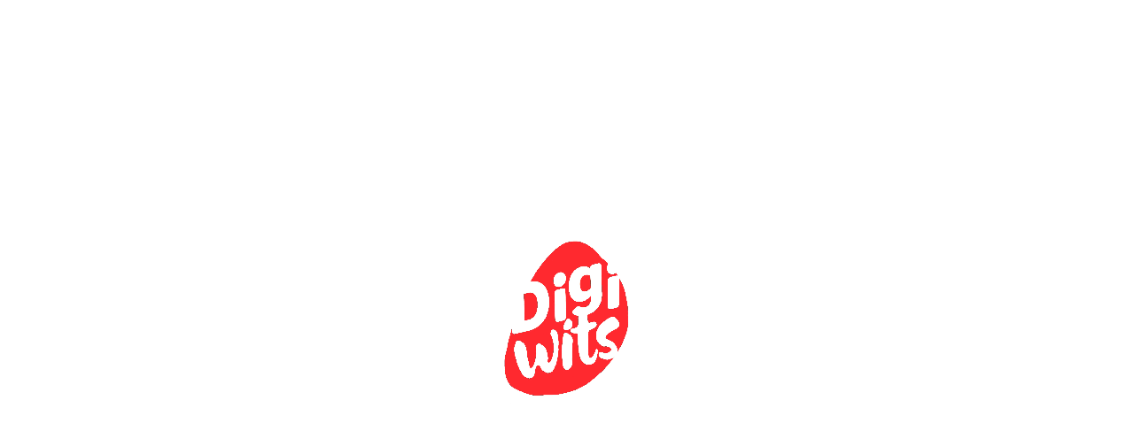

--- FILE ---
content_type: text/html; charset=UTF-8
request_url: https://digiwits.co/blog/?paged1=9
body_size: 11321
content:
<!DOCTYPE html>
<!--[if IE 7]>
<html class="ie ie7" lang="en-US">
<![endif]-->
<!--[if IE 8]>
<html class="ie ie8" lang="en-US">
<![endif]-->
<!--[if !(IE 7) & !(IE 8)]><!-->
<html lang="en-US">
    <!--<![endif]-->
    <head>
        <meta charset="UTF-8">
        <meta name="viewport" content="user-scalable=no,width=device-width,initial-scale=1.0,maximum-scale=1.0" />
        <title>Blog - Digiwits • Digital, Creative &amp; Copywriting Agency</title>
        <link rel="profile" href="https://gmpg.org/xfn/11">
        <link rel="pingback" href="">
        <link rel="icon" href="https://digiwits.co/favicon.ico" type="image/x-icon">
        <link rel="shortcut icon" href="https://digiwits.co/favicon.ico" type="image/x-icon">
        <link rel="icon" type="image/png" sizes="192x192"  href="https://digiwits.co/android-icon-192x192.png">
        <link rel="icon" type="image/png" sizes="32x32" href="https://digiwits.co/favicon-32x32.png">
        <link rel="icon" type="image/png" sizes="16x16" href="https://digiwits.co/favicon-16x16.png">
        <link rel="mask-icon" href="safari-pinned-tab.svg" color="#FF1F39">
        <meta name="msapplication-TileColor" content="#FF1F39">
        <meta name="theme-color" content="#FF1F39"> 
                    <meta property="og:image" itemprop="image" content="https://digiwits.co/android-chrome-256x256.png">
        

        <!-- Google tag (gtag.js) -->
        <script async src="https://www.googletagmanager.com/gtag/js?id=G-C4FER3WP4V" type="c4164e2f1156463030c5dca0-text/javascript"></script>
        <script type="c4164e2f1156463030c5dca0-text/javascript">
            window.dataLayer = window.dataLayer || [];
            function gtag() {
                dataLayer.push(arguments);
            }
            gtag('js', new Date());

            gtag('config', 'G-C4FER3WP4V');
        </script>
        <!-- Meta Pixel Code -->
        <script type="c4164e2f1156463030c5dca0-text/javascript">
            !function (f, b, e, v, n, t, s)
            {
                if (f.fbq)
                    return;
                n = f.fbq = function () {
                    n.callMethod ?
                            n.callMethod.apply(n, arguments) : n.queue.push(arguments)
                };
                if (!f._fbq)
                    f._fbq = n;
                n.push = n;
                n.loaded = !0;
                n.version = '2.0';
                n.queue = [];
                t = b.createElement(e);
                t.async = !0;
                t.src = v;
                s = b.getElementsByTagName(e)[0];
                s.parentNode.insertBefore(t, s)
            }(window, document, 'script',
                    'https://connect.facebook.net/en_US/fbevents.js');
            fbq('init', '912855663628744');
            fbq('track', 'PageView');
        </script>
    <noscript><img height="1" width="1" style="display:none"
                   src="https://www.facebook.com/tr?id=912855663628744&ev=PageView&noscript=1"
                   /></noscript>
    <!-- End Meta Pixel Code -->
    <meta name="p:domain_verify" content="46df324166a0530968d8ae1acdec0f01"/>
    <meta name="facebook-domain-verification" content="enfj4ogewwu5fays8awprihd6gzn96" />
    <meta name='robots' content='index, follow, max-image-preview:large, max-snippet:-1, max-video-preview:-1' />
	<style>img:is([sizes="auto" i], [sizes^="auto," i]) { contain-intrinsic-size: 3000px 1500px }</style>
	
	<!-- This site is optimized with the Yoast SEO plugin v25.7 - https://yoast.com/wordpress/plugins/seo/ -->
	<meta name="description" content="Without further ado, DW surfaced to rock and shake up the currently lifeless Digital, Creative and Copywriting anatomies." />
	<link rel="canonical" href="https://digiwits.co/blog/" />
	<meta property="og:locale" content="en_US" />
	<meta property="og:type" content="article" />
	<meta property="og:title" content="Blog - Digiwits • Digital, Creative &amp; Copywriting Agency" />
	<meta property="og:description" content="Without further ado, DW surfaced to rock and shake up the currently lifeless Digital, Creative and Copywriting anatomies." />
	<meta property="og:url" content="https://digiwits.co/blog/" />
	<meta property="og:site_name" content="Digiwits • Digital, Creative &amp; Copywriting Agency" />
	<meta property="article:modified_time" content="2020-04-25T17:37:24+00:00" />
	<meta name="twitter:card" content="summary_large_image" />
	<script type="application/ld+json" class="yoast-schema-graph">{"@context":"https://schema.org","@graph":[{"@type":"WebPage","@id":"https://digiwits.co/blog/","url":"https://digiwits.co/blog/","name":"Blog - Digiwits • Digital, Creative &amp; Copywriting Agency","isPartOf":{"@id":"https://digiwits.co/#website"},"datePublished":"2020-04-11T15:40:01+00:00","dateModified":"2020-04-25T17:37:24+00:00","description":"Without further ado, DW surfaced to rock and shake up the currently lifeless Digital, Creative and Copywriting anatomies.","breadcrumb":{"@id":"https://digiwits.co/blog/#breadcrumb"},"inLanguage":"en-US","potentialAction":[{"@type":"ReadAction","target":["https://digiwits.co/blog/"]}]},{"@type":"BreadcrumbList","@id":"https://digiwits.co/blog/#breadcrumb","itemListElement":[{"@type":"ListItem","position":1,"name":"Home","item":"https://digiwits.co/"},{"@type":"ListItem","position":2,"name":"Blog"}]},{"@type":"WebSite","@id":"https://digiwits.co/#website","url":"https://digiwits.co/","name":"Digiwits • Digital, Creative &amp; Copywriting Agency","description":"","publisher":{"@id":"https://digiwits.co/#organization"},"potentialAction":[{"@type":"SearchAction","target":{"@type":"EntryPoint","urlTemplate":"https://digiwits.co/?s={search_term_string}"},"query-input":{"@type":"PropertyValueSpecification","valueRequired":true,"valueName":"search_term_string"}}],"inLanguage":"en-US"},{"@type":"Organization","@id":"https://digiwits.co/#organization","name":"Digiwits • Digital, Creative & Copywriting Agency","url":"https://digiwits.co/","logo":{"@type":"ImageObject","inLanguage":"en-US","@id":"https://digiwits.co/#/schema/logo/image/","url":"https://digiwits.co/assets/uploads/2020/04/android-chrome-256x256-1.png","contentUrl":"https://digiwits.co/assets/uploads/2020/04/android-chrome-256x256-1.png","width":256,"height":256,"caption":"Digiwits • Digital, Creative & Copywriting Agency"},"image":{"@id":"https://digiwits.co/#/schema/logo/image/"}}]}</script>
	<!-- / Yoast SEO plugin. -->


		<!-- This site uses the Google Analytics by MonsterInsights plugin v9.7.0 - Using Analytics tracking - https://www.monsterinsights.com/ -->
							<script src="//www.googletagmanager.com/gtag/js?id=G-V2D8H7SQGV"  data-cfasync="false" data-wpfc-render="false" type="text/javascript" async></script>
			<script data-cfasync="false" data-wpfc-render="false" type="text/javascript">
				var mi_version = '9.7.0';
				var mi_track_user = true;
				var mi_no_track_reason = '';
								var MonsterInsightsDefaultLocations = {"page_location":"https:\/\/digiwits.co\/blog\/?paged1=9"};
								if ( typeof MonsterInsightsPrivacyGuardFilter === 'function' ) {
					var MonsterInsightsLocations = (typeof MonsterInsightsExcludeQuery === 'object') ? MonsterInsightsPrivacyGuardFilter( MonsterInsightsExcludeQuery ) : MonsterInsightsPrivacyGuardFilter( MonsterInsightsDefaultLocations );
				} else {
					var MonsterInsightsLocations = (typeof MonsterInsightsExcludeQuery === 'object') ? MonsterInsightsExcludeQuery : MonsterInsightsDefaultLocations;
				}

								var disableStrs = [
										'ga-disable-G-V2D8H7SQGV',
									];

				/* Function to detect opted out users */
				function __gtagTrackerIsOptedOut() {
					for (var index = 0; index < disableStrs.length; index++) {
						if (document.cookie.indexOf(disableStrs[index] + '=true') > -1) {
							return true;
						}
					}

					return false;
				}

				/* Disable tracking if the opt-out cookie exists. */
				if (__gtagTrackerIsOptedOut()) {
					for (var index = 0; index < disableStrs.length; index++) {
						window[disableStrs[index]] = true;
					}
				}

				/* Opt-out function */
				function __gtagTrackerOptout() {
					for (var index = 0; index < disableStrs.length; index++) {
						document.cookie = disableStrs[index] + '=true; expires=Thu, 31 Dec 2099 23:59:59 UTC; path=/';
						window[disableStrs[index]] = true;
					}
				}

				if ('undefined' === typeof gaOptout) {
					function gaOptout() {
						__gtagTrackerOptout();
					}
				}
								window.dataLayer = window.dataLayer || [];

				window.MonsterInsightsDualTracker = {
					helpers: {},
					trackers: {},
				};
				if (mi_track_user) {
					function __gtagDataLayer() {
						dataLayer.push(arguments);
					}

					function __gtagTracker(type, name, parameters) {
						if (!parameters) {
							parameters = {};
						}

						if (parameters.send_to) {
							__gtagDataLayer.apply(null, arguments);
							return;
						}

						if (type === 'event') {
														parameters.send_to = monsterinsights_frontend.v4_id;
							var hookName = name;
							if (typeof parameters['event_category'] !== 'undefined') {
								hookName = parameters['event_category'] + ':' + name;
							}

							if (typeof MonsterInsightsDualTracker.trackers[hookName] !== 'undefined') {
								MonsterInsightsDualTracker.trackers[hookName](parameters);
							} else {
								__gtagDataLayer('event', name, parameters);
							}
							
						} else {
							__gtagDataLayer.apply(null, arguments);
						}
					}

					__gtagTracker('js', new Date());
					__gtagTracker('set', {
						'developer_id.dZGIzZG': true,
											});
					if ( MonsterInsightsLocations.page_location ) {
						__gtagTracker('set', MonsterInsightsLocations);
					}
										__gtagTracker('config', 'G-V2D8H7SQGV', {"forceSSL":"true","link_attribution":"true"} );
										window.gtag = __gtagTracker;										(function () {
						/* https://developers.google.com/analytics/devguides/collection/analyticsjs/ */
						/* ga and __gaTracker compatibility shim. */
						var noopfn = function () {
							return null;
						};
						var newtracker = function () {
							return new Tracker();
						};
						var Tracker = function () {
							return null;
						};
						var p = Tracker.prototype;
						p.get = noopfn;
						p.set = noopfn;
						p.send = function () {
							var args = Array.prototype.slice.call(arguments);
							args.unshift('send');
							__gaTracker.apply(null, args);
						};
						var __gaTracker = function () {
							var len = arguments.length;
							if (len === 0) {
								return;
							}
							var f = arguments[len - 1];
							if (typeof f !== 'object' || f === null || typeof f.hitCallback !== 'function') {
								if ('send' === arguments[0]) {
									var hitConverted, hitObject = false, action;
									if ('event' === arguments[1]) {
										if ('undefined' !== typeof arguments[3]) {
											hitObject = {
												'eventAction': arguments[3],
												'eventCategory': arguments[2],
												'eventLabel': arguments[4],
												'value': arguments[5] ? arguments[5] : 1,
											}
										}
									}
									if ('pageview' === arguments[1]) {
										if ('undefined' !== typeof arguments[2]) {
											hitObject = {
												'eventAction': 'page_view',
												'page_path': arguments[2],
											}
										}
									}
									if (typeof arguments[2] === 'object') {
										hitObject = arguments[2];
									}
									if (typeof arguments[5] === 'object') {
										Object.assign(hitObject, arguments[5]);
									}
									if ('undefined' !== typeof arguments[1].hitType) {
										hitObject = arguments[1];
										if ('pageview' === hitObject.hitType) {
											hitObject.eventAction = 'page_view';
										}
									}
									if (hitObject) {
										action = 'timing' === arguments[1].hitType ? 'timing_complete' : hitObject.eventAction;
										hitConverted = mapArgs(hitObject);
										__gtagTracker('event', action, hitConverted);
									}
								}
								return;
							}

							function mapArgs(args) {
								var arg, hit = {};
								var gaMap = {
									'eventCategory': 'event_category',
									'eventAction': 'event_action',
									'eventLabel': 'event_label',
									'eventValue': 'event_value',
									'nonInteraction': 'non_interaction',
									'timingCategory': 'event_category',
									'timingVar': 'name',
									'timingValue': 'value',
									'timingLabel': 'event_label',
									'page': 'page_path',
									'location': 'page_location',
									'title': 'page_title',
									'referrer' : 'page_referrer',
								};
								for (arg in args) {
																		if (!(!args.hasOwnProperty(arg) || !gaMap.hasOwnProperty(arg))) {
										hit[gaMap[arg]] = args[arg];
									} else {
										hit[arg] = args[arg];
									}
								}
								return hit;
							}

							try {
								f.hitCallback();
							} catch (ex) {
							}
						};
						__gaTracker.create = newtracker;
						__gaTracker.getByName = newtracker;
						__gaTracker.getAll = function () {
							return [];
						};
						__gaTracker.remove = noopfn;
						__gaTracker.loaded = true;
						window['__gaTracker'] = __gaTracker;
					})();
									} else {
										console.log("");
					(function () {
						function __gtagTracker() {
							return null;
						}

						window['__gtagTracker'] = __gtagTracker;
						window['gtag'] = __gtagTracker;
					})();
									}
			</script>
			
							<!-- / Google Analytics by MonsterInsights -->
		<script type="c4164e2f1156463030c5dca0-text/javascript">
/* <![CDATA[ */
window._wpemojiSettings = {"baseUrl":"https:\/\/s.w.org\/images\/core\/emoji\/15.1.0\/72x72\/","ext":".png","svgUrl":"https:\/\/s.w.org\/images\/core\/emoji\/15.1.0\/svg\/","svgExt":".svg","source":{"concatemoji":"https:\/\/digiwits.co\/wp-includes\/js\/wp-emoji-release.min.js?ver=6.8"}};
/*! This file is auto-generated */
!function(i,n){var o,s,e;function c(e){try{var t={supportTests:e,timestamp:(new Date).valueOf()};sessionStorage.setItem(o,JSON.stringify(t))}catch(e){}}function p(e,t,n){e.clearRect(0,0,e.canvas.width,e.canvas.height),e.fillText(t,0,0);var t=new Uint32Array(e.getImageData(0,0,e.canvas.width,e.canvas.height).data),r=(e.clearRect(0,0,e.canvas.width,e.canvas.height),e.fillText(n,0,0),new Uint32Array(e.getImageData(0,0,e.canvas.width,e.canvas.height).data));return t.every(function(e,t){return e===r[t]})}function u(e,t,n){switch(t){case"flag":return n(e,"\ud83c\udff3\ufe0f\u200d\u26a7\ufe0f","\ud83c\udff3\ufe0f\u200b\u26a7\ufe0f")?!1:!n(e,"\ud83c\uddfa\ud83c\uddf3","\ud83c\uddfa\u200b\ud83c\uddf3")&&!n(e,"\ud83c\udff4\udb40\udc67\udb40\udc62\udb40\udc65\udb40\udc6e\udb40\udc67\udb40\udc7f","\ud83c\udff4\u200b\udb40\udc67\u200b\udb40\udc62\u200b\udb40\udc65\u200b\udb40\udc6e\u200b\udb40\udc67\u200b\udb40\udc7f");case"emoji":return!n(e,"\ud83d\udc26\u200d\ud83d\udd25","\ud83d\udc26\u200b\ud83d\udd25")}return!1}function f(e,t,n){var r="undefined"!=typeof WorkerGlobalScope&&self instanceof WorkerGlobalScope?new OffscreenCanvas(300,150):i.createElement("canvas"),a=r.getContext("2d",{willReadFrequently:!0}),o=(a.textBaseline="top",a.font="600 32px Arial",{});return e.forEach(function(e){o[e]=t(a,e,n)}),o}function t(e){var t=i.createElement("script");t.src=e,t.defer=!0,i.head.appendChild(t)}"undefined"!=typeof Promise&&(o="wpEmojiSettingsSupports",s=["flag","emoji"],n.supports={everything:!0,everythingExceptFlag:!0},e=new Promise(function(e){i.addEventListener("DOMContentLoaded",e,{once:!0})}),new Promise(function(t){var n=function(){try{var e=JSON.parse(sessionStorage.getItem(o));if("object"==typeof e&&"number"==typeof e.timestamp&&(new Date).valueOf()<e.timestamp+604800&&"object"==typeof e.supportTests)return e.supportTests}catch(e){}return null}();if(!n){if("undefined"!=typeof Worker&&"undefined"!=typeof OffscreenCanvas&&"undefined"!=typeof URL&&URL.createObjectURL&&"undefined"!=typeof Blob)try{var e="postMessage("+f.toString()+"("+[JSON.stringify(s),u.toString(),p.toString()].join(",")+"));",r=new Blob([e],{type:"text/javascript"}),a=new Worker(URL.createObjectURL(r),{name:"wpTestEmojiSupports"});return void(a.onmessage=function(e){c(n=e.data),a.terminate(),t(n)})}catch(e){}c(n=f(s,u,p))}t(n)}).then(function(e){for(var t in e)n.supports[t]=e[t],n.supports.everything=n.supports.everything&&n.supports[t],"flag"!==t&&(n.supports.everythingExceptFlag=n.supports.everythingExceptFlag&&n.supports[t]);n.supports.everythingExceptFlag=n.supports.everythingExceptFlag&&!n.supports.flag,n.DOMReady=!1,n.readyCallback=function(){n.DOMReady=!0}}).then(function(){return e}).then(function(){var e;n.supports.everything||(n.readyCallback(),(e=n.source||{}).concatemoji?t(e.concatemoji):e.wpemoji&&e.twemoji&&(t(e.twemoji),t(e.wpemoji)))}))}((window,document),window._wpemojiSettings);
/* ]]> */
</script>
<style id='wp-emoji-styles-inline-css' type='text/css'>

	img.wp-smiley, img.emoji {
		display: inline !important;
		border: none !important;
		box-shadow: none !important;
		height: 1em !important;
		width: 1em !important;
		margin: 0 0.07em !important;
		vertical-align: -0.1em !important;
		background: none !important;
		padding: 0 !important;
	}
</style>
<link rel='stylesheet' id='contact-form-7-css' href='https://digiwits.co/assets/plugins/contact-form-7/includes/css/styles.css?ver=6.1.1' type='text/css' media='all' />
<link rel='stylesheet' id='woocommerce-layout-css' href='https://digiwits.co/assets/plugins/woocommerce/assets/css/woocommerce-layout.css?ver=10.1.3' type='text/css' media='all' />
<link rel='stylesheet' id='woocommerce-smallscreen-css' href='https://digiwits.co/assets/plugins/woocommerce/assets/css/woocommerce-smallscreen.css?ver=10.1.3' type='text/css' media='only screen and (max-width: 768px)' />
<link rel='stylesheet' id='woocommerce-general-css' href='https://digiwits.co/assets/plugins/woocommerce/assets/css/woocommerce.css?ver=10.1.3' type='text/css' media='all' />
<style id='woocommerce-inline-inline-css' type='text/css'>
.woocommerce form .form-row .required { visibility: visible; }
</style>
<link rel='stylesheet' id='brands-styles-css' href='https://digiwits.co/assets/plugins/woocommerce/assets/css/brands.css?ver=10.1.3' type='text/css' media='all' />
<link rel='stylesheet' id='style-css' href='https://digiwits.co/assets/themes/digiwits/css/style.css?ver=1768661633' type='text/css' media='all' />
<link rel='stylesheet' id='stylesnew-css' href='https://digiwits.co/assets/themes/digiwits/css/new-styles.css?ver=1768661633' type='text/css' media='all' />
<link rel='stylesheet' id='font-awsome_css-css' href='https://digiwits.co/assets/themes/digiwits/libraries/font-awesome/css/fontawesome-all.css?ver=1768661633' type='text/css' media='all' />
<link rel='stylesheet' id='bootstrap-css' href='https://digiwits.co/assets/themes/digiwits/libraries/bootstrap/css/bootstrap.css?ver=1768661633' type='text/css' media='all' />
<link rel='stylesheet' id='swiper-css' href='https://digiwits.co/assets/themes/digiwits/libraries/swiper/swiper.min.css?ver=1768661633' type='text/css' media='all' />
<link rel='stylesheet' id='aos-css-css' href='https://digiwits.co/assets/themes/digiwits/libraries/aos/aos.css?ver=1768661633' type='text/css' media='all' />
<script type="c4164e2f1156463030c5dca0-text/javascript" src="https://digiwits.co/assets/plugins/google-analytics-for-wordpress/assets/js/frontend-gtag.min.js?ver=9.7.0" id="monsterinsights-frontend-script-js" async="async" data-wp-strategy="async"></script>
<script data-cfasync="false" data-wpfc-render="false" type="text/javascript" id='monsterinsights-frontend-script-js-extra'>/* <![CDATA[ */
var monsterinsights_frontend = {"js_events_tracking":"true","download_extensions":"doc,pdf,ppt,zip,xls,docx,pptx,xlsx","inbound_paths":"[{\"path\":\"\\\/go\\\/\",\"label\":\"affiliate\"},{\"path\":\"\\\/recommend\\\/\",\"label\":\"affiliate\"}]","home_url":"https:\/\/digiwits.co","hash_tracking":"false","v4_id":"G-V2D8H7SQGV"};/* ]]> */
</script>
<script type="c4164e2f1156463030c5dca0-text/javascript" src="https://digiwits.co/assets/plugins/stop-user-enumeration/frontend/js/frontend.js?ver=1.7.5" id="stop-user-enumeration-js" defer="defer" data-wp-strategy="defer"></script>
<script type="c4164e2f1156463030c5dca0-text/javascript" src="https://digiwits.co/wp-includes/js/jquery/jquery.min.js?ver=3.7.1" id="jquery-core-js"></script>
<script type="c4164e2f1156463030c5dca0-text/javascript" src="https://digiwits.co/wp-includes/js/jquery/jquery-migrate.min.js?ver=3.4.1" id="jquery-migrate-js"></script>
<script type="c4164e2f1156463030c5dca0-text/javascript" src="https://digiwits.co/assets/plugins/woocommerce/assets/js/jquery-blockui/jquery.blockUI.min.js?ver=2.7.0-wc.10.1.3" id="jquery-blockui-js" defer="defer" data-wp-strategy="defer"></script>
<script type="c4164e2f1156463030c5dca0-text/javascript" id="wc-add-to-cart-js-extra">
/* <![CDATA[ */
var wc_add_to_cart_params = {"ajax_url":"\/wp-admin\/admin-ajax.php","wc_ajax_url":"\/?wc-ajax=%%endpoint%%","i18n_view_cart":"View cart","cart_url":"https:\/\/digiwits.co\/cart\/","is_cart":"","cart_redirect_after_add":"no"};
/* ]]> */
</script>
<script type="c4164e2f1156463030c5dca0-text/javascript" src="https://digiwits.co/assets/plugins/woocommerce/assets/js/frontend/add-to-cart.min.js?ver=10.1.3" id="wc-add-to-cart-js" defer="defer" data-wp-strategy="defer"></script>
<script type="c4164e2f1156463030c5dca0-text/javascript" src="https://digiwits.co/assets/plugins/woocommerce/assets/js/js-cookie/js.cookie.min.js?ver=2.1.4-wc.10.1.3" id="js-cookie-js" defer="defer" data-wp-strategy="defer"></script>
<script type="c4164e2f1156463030c5dca0-text/javascript" id="woocommerce-js-extra">
/* <![CDATA[ */
var woocommerce_params = {"ajax_url":"\/wp-admin\/admin-ajax.php","wc_ajax_url":"\/?wc-ajax=%%endpoint%%","i18n_password_show":"Show password","i18n_password_hide":"Hide password"};
/* ]]> */
</script>
<script type="c4164e2f1156463030c5dca0-text/javascript" src="https://digiwits.co/assets/plugins/woocommerce/assets/js/frontend/woocommerce.min.js?ver=10.1.3" id="woocommerce-js" defer="defer" data-wp-strategy="defer"></script>
<script type="c4164e2f1156463030c5dca0-text/javascript" src="https://digiwits.co/assets/themes/digiwits/js/script.js?ver=1768661633" id="script-js"></script>
<script type="c4164e2f1156463030c5dca0-text/javascript" src="https://digiwits.co/assets/themes/digiwits/libraries/bootstrap/js/bootstrap.js?ver=6.8" id="bootstrapscript-js"></script>
<script type="c4164e2f1156463030c5dca0-text/javascript" src="https://digiwits.co/assets/themes/digiwits/libraries/swiper/swiper.min.js?ver=6.8" id="swiper-js"></script>
<script type="c4164e2f1156463030c5dca0-text/javascript" src="https://digiwits.co/assets/themes/digiwits/libraries/aos/aos.js?ver=6.8" id="aos-js"></script>
<script type="c4164e2f1156463030c5dca0-text/javascript" src="https://digiwits.co/assets/themes/digiwits/libraries/jscroll/jscroll.js?ver=6.8" id="jscroll-js"></script>
<script type="c4164e2f1156463030c5dca0-text/javascript" src="https://digiwits.co/assets/themes/digiwits/libraries/iscroll/iscroll.js?ver=6.8" id="iscroll-js"></script>
<link rel="https://api.w.org/" href="https://digiwits.co/wp-json/" /><link rel="alternate" title="JSON" type="application/json" href="https://digiwits.co/wp-json/wp/v2/pages/134" /><link rel='shortlink' href='https://digiwits.co/?p=134' />
<link rel="alternate" title="oEmbed (JSON)" type="application/json+oembed" href="https://digiwits.co/wp-json/oembed/1.0/embed?url=https%3A%2F%2Fdigiwits.co%2Fblog%2F" />
<link rel="alternate" title="oEmbed (XML)" type="text/xml+oembed" href="https://digiwits.co/wp-json/oembed/1.0/embed?url=https%3A%2F%2Fdigiwits.co%2Fblog%2F&#038;format=xml" />
	<noscript><style>.woocommerce-product-gallery{ opacity: 1 !important; }</style></noscript>
	</head>
<body class="wp-singular page-template page-template-page-blog page-template-page-blog-php page page-id-134 wp-theme-digiwits theme-digiwits woocommerce-no-js">

    <header>
        <div class="topPart">
            <a class="btnWithLink" href="https://digiwits.co/">
                <img class="mainLogo" src="https://digiwits.co/assets/themes/digiwits/images/logo.png" alt="Digiwits Logo" title="Gone Creatively Witty" />
            </a>
        </div>
        <div class="middlePart">
            <a href="#" class="circles menuOpener">
                <div class="circle"></div>
                <div class="circle"><i class="far fa-times"></i></div>
                <div class="circle"></div>
            </a>
        </div>
                <div class="menuHolder">
            <ul>
                <li><a class=" btnWithLink" href="https://digiwits.co/">Home</a></li>
                <li><a class=" btnWithLink" href="https://digiwits.co/projects">Portfolio</a></li>
                <li><a class="active btnWithLink" href="https://digiwits.co/blog">Articles</a></li>
                <li><a class=" btnWithLink" href="https://digiwits.co/contact-us">Contact Us</a></li>
                <li class="socialMediaHolder">
                    <ul>
                        <li><a target="_blank" href="https://www.facebook.com/digiwits.co/"><i class="fab fa-facebook-f"></i></a></li>
                        <li><a target="_blank" href="https://www.instagram.com/digiwits/"><i class="fab fa-instagram"></i></a></li>
                        <li><a target="_blank" href="https://www.linkedin.com/company/digiwits"><i class="fab fa-linkedin-in"></i></a></li>
                        <li><a target="_blank" href="https://clutch.co/profile/digiwits"><i class="clutchIcon"></i></a></li>
                    </ul>
                </li>
            </ul>
        </div>
    </header>
            <a href="https://digiwits.co/contact-us" class="getAQuoteButton" onclick="if (!window.__cfRLUnblockHandlers) return false; fbq('trackCustom', 'GetAQuoteBtn');" data-cf-modified-c4164e2f1156463030c5dca0-="">Get A Quote</a>
        <div class="blogPage homePage">
    <div class="firstSection">
        <div class="innerFirstSection">
            <h1>LATEST<br>ARTICLES</h1>
            <h3>Flash a glance at the world’s latest digital and creative tidings! Keeping you in the loop…</h3>
        </div>
    </div>
    <div class="articlesHolder">
        <div class="container-fluid">
                                <a href="https://digiwits.co/miller-lite-fires-up-the-grill-with-beer-infused-charcoal/" class="eachArticle btnWithLink col-lg-4 col-md-4 col-sm-6 col-xs-12">
                        <div class="articleHead">
                            <img src="https://digiwits.co/assets/uploads/2022/05/ezgif.com-gif-maker-3-640x353.jpg" alt="Miller Lite fires up the grill with beer-infused charcoal" title="Miller Lite fires up the grill with beer-infused charcoal"/>
                            <div class="titleAndTime">
                                <h3>Miller Lite fires up the grill with beer-infused charcoal</h3>
                                <h4>May 26, 2022</h4>
                            </div>
                        </div>
                        <div class="description">
                            Dive Brief: Miller Lite, owned by Molson Coors, has unveiled beer-infused charcoal just in time&hellip;                        </div>
                        <span class="plus"><i></i></span>
                    </a>
                                        <a href="https://digiwits.co/kfc-prepared-chicken-bouquets-alongside-new-finger-lickin-good-creative/" class="eachArticle btnWithLink col-lg-4 col-md-4 col-sm-6 col-xs-12">
                        <div class="articleHead">
                            <img src="https://digiwits.co/assets/uploads/2022/05/kfc-proflowers-640x353.jpeg" alt="KFC prepared chicken bouquets alongside new ‘Finger Lickin’ Good’ creative" title="KFC prepared chicken bouquets alongside new ‘Finger Lickin’ Good’ creative"/>
                            <div class="titleAndTime">
                                <h3>KFC prepared chicken bouquets alongside new ‘Finger Lickin’ Good’ creative</h3>
                                <h4>May 25, 2022</h4>
                            </div>
                        </div>
                        <div class="description">
                            Dive Brief: KFC has teamed with Proflowers to introduce the Kentucky Fried Buckquet, a DIY&hellip;                        </div>
                        <span class="plus"><i></i></span>
                    </a>
                                        <a href="https://digiwits.co/pepsi-spins-cola-infused-pepperoni-pizza-in-latest-better-with-pepsi-push/" class="eachArticle btnWithLink col-lg-4 col-md-4 col-sm-6 col-xs-12">
                        <div class="articleHead">
                            <img src="https://digiwits.co/assets/uploads/2022/05/better-with-pepsi-pizza-640x353.png" alt="Pepsi spins cola-infused pepperoni pizza in latest ‘Better with Pepsi’ push" title="Pepsi spins cola-infused pepperoni pizza in latest ‘Better with Pepsi’ push"/>
                            <div class="titleAndTime">
                                <h3>Pepsi spins cola-infused pepperoni pizza in latest ‘Better with Pepsi’ push</h3>
                                <h4>May 24, 2022</h4>
                            </div>
                        </div>
                        <div class="description">
                            Dive Brief: Pepsi this week introduced a pizza topped with soda-infused pepperoni ahead of National Pizza Party&hellip;                        </div>
                        <span class="plus"><i></i></span>
                    </a>
                                        <a href="https://digiwits.co/burger-wars-how-burger-kings-rivalry-with-mcdonalds-reverberates-through-adland/" class="eachArticle btnWithLink col-lg-4 col-md-4 col-sm-6 col-xs-12">
                        <div class="articleHead">
                            <img src="https://digiwits.co/assets/uploads/2022/05/mcdonalds-vs-burger-king-640x353.png" alt="Burger wars: How Burger King’s rivalry with McDonald’s echoes through adland" title="Burger wars: How Burger King’s rivalry with McDonald’s echoes through adland"/>
                            <div class="titleAndTime">
                                <h3>Burger wars: How Burger King’s rivalry with McDonald’s echoes through adland</h3>
                                <h4>May 23, 2022</h4>
                            </div>
                        </div>
                        <div class="description">
                            Despite McDonald’s boasting twice as many restaurants, five times the ad budget and 10 times&hellip;                        </div>
                        <span class="plus"><i></i></span>
                    </a>
                                        <a href="https://digiwits.co/brand-advertising/" class="eachArticle btnWithLink col-lg-4 col-md-4 col-sm-6 col-xs-12">
                        <div class="articleHead">
                            <img src="https://digiwits.co/assets/uploads/2022/05/ad-advertising-brand-branding-640x353.jpg" alt="Brand advertising" title="Brand advertising"/>
                            <div class="titleAndTime">
                                <h3>Brand advertising</h3>
                                <h4>May 16, 2022</h4>
                            </div>
                        </div>
                        <div class="description">
                            Brand Advertising means a type of advertising that creates a distinctly favorable brand image that customers&hellip;                        </div>
                        <span class="plus"><i></i></span>
                    </a>
                                        <a href="https://digiwits.co/can-brands-really-own-a-color/" class="eachArticle btnWithLink col-lg-4 col-md-4 col-sm-6 col-xs-12">
                        <div class="articleHead">
                            <img src="https://digiwits.co/assets/uploads/2022/05/color-palette-blog-1-640x353.png" alt="Can Brands Really Own a Color?" title="Can Brands Really Own a Color?"/>
                            <div class="titleAndTime">
                                <h3>Can Brands Really Own a Color?</h3>
                                <h4>May 4, 2022</h4>
                            </div>
                        </div>
                        <div class="description">
                            When it comes to branding, color is one of the most powerful tools at your&hellip;                        </div>
                        <span class="plus"><i></i></span>
                    </a>
                                        <a href="https://digiwits.co/pantone-color-of-the-year-2022/" class="eachArticle btnWithLink col-lg-4 col-md-4 col-sm-6 col-xs-12">
                        <div class="articleHead">
                            <img src="https://digiwits.co/assets/uploads/2022/03/pantonecolorofyear2022-640x353.jpg" alt="Pantone color of the year 2022" title="Pantone color of the year 2022"/>
                            <div class="titleAndTime">
                                <h3>Pantone color of the year 2022</h3>
                                <h4>Mar 2, 2022</h4>
                            </div>
                        </div>
                        <div class="description">
                            PANTONE 17-3938 Very Peri A New Pantone Color Whose Courageous Presence Encourages Personal Inventiveness and&hellip;                        </div>
                        <span class="plus"><i></i></span>
                    </a>
                                        <a href="https://digiwits.co/branding-is-essential-for-beauty-businesses/" class="eachArticle btnWithLink col-lg-4 col-md-4 col-sm-6 col-xs-12">
                        <div class="articleHead">
                            <img src="https://digiwits.co/assets/uploads/2022/02/Beauty-Business-min-640x353.png" alt="Branding Is Essential for Beauty Businesses" title="Branding Is Essential for Beauty Businesses"/>
                            <div class="titleAndTime">
                                <h3>Branding Is Essential for Beauty Businesses</h3>
                                <h4>Feb 13, 2022</h4>
                            </div>
                        </div>
                        <div class="description">
                            The beauty industry is one of the largest in the world. In the United States&hellip;                        </div>
                        <span class="plus"><i></i></span>
                    </a>
                                        <a href="https://digiwits.co/digiwits-participation-in-the-pmucon-in-houston-texas/" class="eachArticle btnWithLink col-lg-4 col-md-4 col-sm-6 col-xs-12">
                        <div class="articleHead">
                            <img src="https://digiwits.co/assets/uploads/2022/01/pmucon-digiwits-640x353.jpg" alt="Digiwits&#8217; Participation in the PMUCon in Houston, Texas." title="Digiwits&#8217; Participation in the PMUCon in Houston, Texas."/>
                            <div class="titleAndTime">
                                <h3>Digiwits&#8217; Participation in the PMUCon in Houston, Texas.</h3>
                                <h4>Jan 18, 2022</h4>
                            </div>
                        </div>
                        <div class="description">
                            Digiwits, the creator of the PMUCon Website and Branding arm of the Conference, announces its&hellip;                        </div>
                        <span class="plus"><i></i></span>
                    </a>
                                <div class="clear"></div>
            <div class="col-lg-12 col-md-12 col-sm-12 col-xs-12 moreBtnHolder">
                <a class="prev page-numbers" href="https://digiwits.co/blog/?paged1=8">&laquo; Previous</a>
<a aria-label="Page 1" class="page-numbers" href="https://digiwits.co/blog/">1</a>
<span class="page-numbers dots">&hellip;</span>
<a aria-label="Page 7" class="page-numbers" href="https://digiwits.co/blog/?paged1=7">7</a>
<a aria-label="Page 8" class="page-numbers" href="https://digiwits.co/blog/?paged1=8">8</a>
<span aria-label="Page 9" aria-current="page" class="page-numbers current">9</span>
<a aria-label="Page 10" class="page-numbers" href="https://digiwits.co/blog/?paged1=10">10</a>
<a aria-label="Page 11" class="page-numbers" href="https://digiwits.co/blog/?paged1=11">11</a>
<span class="page-numbers dots">&hellip;</span>
<a aria-label="Page 15" class="page-numbers" href="https://digiwits.co/blog/?paged1=15">15</a>
<a class="next page-numbers" href="https://digiwits.co/blog/?paged1=10"><span class="getMoreContent">More</span></a>            </div>
        </div>
    </div>
</div>
<footer>
    <div class="container">
        <div class="topPart">
            <div class="col-lg-5 col-md-5 col-sm-5 col-xs-6 leftSection columnWrap">
                <ul>
                    <li><a class=" btnWithLink" href="https://digiwits.co/">Home</a></li>
                    <li><a class=" btnWithLink" href="https://digiwits.co/projects">Portfolio</a></li>
                    <li><a class="active btnWithLink" href="https://digiwits.co/blog">Blog</a></li>
                    <li><a class=" btnWithLink" href="https://digiwits.co/contact-us">Contact us</a></li>
                </ul>
            </div>
            <div class="col-lg-5 col-md-5 col-sm-5 col-xs-6 middleSection columnWrap">
                <ul>
                    <li><a class="address" target="_blank" href="https://goo.gl/maps/VbQP8WhA76wPd58S9">Dbayeh 529 Building,4th Floor, 4A Office, Dbayeh, Lebanon</a></li>
                    <li><a href="tel:96170507934">t: +961 70 507 934</a></li>
                    <li><a href="/cdn-cgi/l/email-protection#a8c1c6cec7e8ccc1cfc1dfc1dcdb86cbc7">m: <span class="__cf_email__" data-cfemail="345d5a525b74505d535d435d40471a575b">[email&#160;protected]</span></a></li>
                </ul>
            </div>
            <div class="col-lg-2 col-md-2 col-sm-2 col-xs-12 rightSection columnWrap">
                <ul>
                    <li><a target="_blank" href="https://www.facebook.com/digiwits.co/"><i class="fab fa-facebook-f"></i></a></li>
                    <li><a target="_blank" href="https://www.instagram.com/digiwits/"><i class="fab fa-instagram"></i></a></li>
                    <li><a target="_blank" href="https://www.linkedin.com/company/digiwits"><i class="fab fa-linkedin-in"></i></a></li>
                    <li><a target="_blank" href="https://clutch.co/profile/digiwits"><i class="clutchIcon"></i></a></li>
                </ul>
            </div>
            <div class="clear"></div>
        </div>
        <div class="bottomPart">
            <h4>© Digiwits. All rights reserved 2026</h4>
        </div>
    </div>
</footer>
<div class="loaderOverlay">
    <video autoplay="" muted="" preload="auto" playsinline="" loop="" id="Video" class="banner-video" poster="https://digiwits.co/assets/themes/digiwits/images/poster.png">
        <source src="https://digiwits.co/assets/themes/digiwits/images/preloader.mp4" type="video/mp4">
    </video>
</div>
<script data-cfasync="false" src="/cdn-cgi/scripts/5c5dd728/cloudflare-static/email-decode.min.js"></script><script type="speculationrules">
{"prefetch":[{"source":"document","where":{"and":[{"href_matches":"\/*"},{"not":{"href_matches":["\/wp-*.php","\/wp-admin\/*","\/assets\/uploads\/*","\/assets\/*","\/assets\/plugins\/*","\/assets\/themes\/digiwits\/*","\/*\\?(.+)"]}},{"not":{"selector_matches":"a[rel~=\"nofollow\"]"}},{"not":{"selector_matches":".no-prefetch, .no-prefetch a"}}]},"eagerness":"conservative"}]}
</script>
<a rel="nofollow" style="display:none" href="https://digiwits.co/?blackhole=73411b1463" title="Do NOT follow this link or you will be banned from the site!">Digiwits • Digital, Creative &amp; Copywriting Agency</a>
<script type="c4164e2f1156463030c5dca0-text/javascript">function loadScript(a){var b=document.getElementsByTagName("head")[0],c=document.createElement("script");c.type="text/javascript",c.src="https://tracker.metricool.com/app/resources/be.js",c.onreadystatechange=a,c.onload=a,b.appendChild(c)}loadScript(function(){beTracker.t({hash:'f0c7f277b74432b34ca4e7b8e505171c'})})</script>	<script type="c4164e2f1156463030c5dca0-text/javascript">
		(function () {
			var c = document.body.className;
			c = c.replace(/woocommerce-no-js/, 'woocommerce-js');
			document.body.className = c;
		})();
	</script>
	<link rel='stylesheet' id='wc-blocks-style-css' href='https://digiwits.co/assets/plugins/woocommerce/assets/client/blocks/wc-blocks.css?ver=wc-10.1.3' type='text/css' media='all' />
<script type="c4164e2f1156463030c5dca0-text/javascript" src="https://digiwits.co/wp-includes/js/dist/hooks.min.js?ver=4d63a3d491d11ffd8ac6" id="wp-hooks-js"></script>
<script type="c4164e2f1156463030c5dca0-text/javascript" src="https://digiwits.co/wp-includes/js/dist/i18n.min.js?ver=5e580eb46a90c2b997e6" id="wp-i18n-js"></script>
<script type="c4164e2f1156463030c5dca0-text/javascript" id="wp-i18n-js-after">
/* <![CDATA[ */
wp.i18n.setLocaleData( { 'text direction\u0004ltr': [ 'ltr' ] } );
/* ]]> */
</script>
<script type="c4164e2f1156463030c5dca0-text/javascript" src="https://digiwits.co/assets/plugins/contact-form-7/includes/swv/js/index.js?ver=6.1.1" id="swv-js"></script>
<script type="c4164e2f1156463030c5dca0-text/javascript" id="contact-form-7-js-before">
/* <![CDATA[ */
var wpcf7 = {
    "api": {
        "root": "https:\/\/digiwits.co\/wp-json\/",
        "namespace": "contact-form-7\/v1"
    },
    "cached": 1
};
/* ]]> */
</script>
<script type="c4164e2f1156463030c5dca0-text/javascript" src="https://digiwits.co/assets/plugins/contact-form-7/includes/js/index.js?ver=6.1.1" id="contact-form-7-js"></script>
<script type="c4164e2f1156463030c5dca0-text/javascript" src="https://digiwits.co/assets/plugins/woocommerce/assets/js/sourcebuster/sourcebuster.min.js?ver=10.1.3" id="sourcebuster-js-js"></script>
<script type="c4164e2f1156463030c5dca0-text/javascript" id="wc-order-attribution-js-extra">
/* <![CDATA[ */
var wc_order_attribution = {"params":{"lifetime":1.0e-5,"session":30,"base64":false,"ajaxurl":"https:\/\/digiwits.co\/wp-admin\/admin-ajax.php","prefix":"wc_order_attribution_","allowTracking":true},"fields":{"source_type":"current.typ","referrer":"current_add.rf","utm_campaign":"current.cmp","utm_source":"current.src","utm_medium":"current.mdm","utm_content":"current.cnt","utm_id":"current.id","utm_term":"current.trm","utm_source_platform":"current.plt","utm_creative_format":"current.fmt","utm_marketing_tactic":"current.tct","session_entry":"current_add.ep","session_start_time":"current_add.fd","session_pages":"session.pgs","session_count":"udata.vst","user_agent":"udata.uag"}};
/* ]]> */
</script>
<script type="c4164e2f1156463030c5dca0-text/javascript" src="https://digiwits.co/assets/plugins/woocommerce/assets/js/frontend/order-attribution.min.js?ver=10.1.3" id="wc-order-attribution-js"></script>
<script type="c4164e2f1156463030c5dca0-text/javascript" src="https://www.google.com/recaptcha/api.js?render=6Lf7HO4UAAAAADkLkCs44gFAGhDgHUg4-0_pGLLr&amp;ver=3.0" id="google-recaptcha-js"></script>
<script type="c4164e2f1156463030c5dca0-text/javascript" src="https://digiwits.co/wp-includes/js/dist/vendor/wp-polyfill.min.js?ver=3.15.0" id="wp-polyfill-js"></script>
<script type="c4164e2f1156463030c5dca0-text/javascript" id="wpcf7-recaptcha-js-before">
/* <![CDATA[ */
var wpcf7_recaptcha = {
    "sitekey": "6Lf7HO4UAAAAADkLkCs44gFAGhDgHUg4-0_pGLLr",
    "actions": {
        "homepage": "homepage",
        "contactform": "contactform"
    }
};
/* ]]> */
</script>
<script type="c4164e2f1156463030c5dca0-text/javascript" src="https://digiwits.co/assets/plugins/contact-form-7/modules/recaptcha/index.js?ver=6.1.1" id="wpcf7-recaptcha-js"></script>
    <script type="c4164e2f1156463030c5dca0-text/javascript">
        jQuery(document).ready(function ($) {

            for (let i = 0; i < document.forms.length; ++i) {
                let form = document.forms[i];
				if ($(form).attr("method") != "get") { $(form).append('<input type="hidden" name="-mTgsHwORpXUAjn" value="[7BnbfcPg@" />'); }
if ($(form).attr("method") != "get") { $(form).append('<input type="hidden" name="kyEKuc-QaSvR" value="PokYpX9sW" />'); }
if ($(form).attr("method") != "get") { $(form).append('<input type="hidden" name="DFd-bk" value="O1RkTD" />'); }
if ($(form).attr("method") != "get") { $(form).append('<input type="hidden" name="QkpylasIXjcPmYe" value="3KjPpie4*m" />'); }
            }

            $(document).on('submit', 'form', function () {
				if ($(this).attr("method") != "get") { $(this).append('<input type="hidden" name="-mTgsHwORpXUAjn" value="[7BnbfcPg@" />'); }
if ($(this).attr("method") != "get") { $(this).append('<input type="hidden" name="kyEKuc-QaSvR" value="PokYpX9sW" />'); }
if ($(this).attr("method") != "get") { $(this).append('<input type="hidden" name="DFd-bk" value="O1RkTD" />'); }
if ($(this).attr("method") != "get") { $(this).append('<input type="hidden" name="QkpylasIXjcPmYe" value="3KjPpie4*m" />'); }
                return true;
            });

            jQuery.ajaxSetup({
                beforeSend: function (e, data) {

                    if (data.type !== 'POST') return;

                    if (typeof data.data === 'object' && data.data !== null) {
						data.data.append("-mTgsHwORpXUAjn", "[7BnbfcPg@");
data.data.append("kyEKuc-QaSvR", "PokYpX9sW");
data.data.append("DFd-bk", "O1RkTD");
data.data.append("QkpylasIXjcPmYe", "3KjPpie4*m");
                    }
                    else {
                        data.data = data.data + '&-mTgsHwORpXUAjn=[7BnbfcPg@&kyEKuc-QaSvR=PokYpX9sW&DFd-bk=O1RkTD&QkpylasIXjcPmYe=3KjPpie4*m';
                    }
                }
            });

        });
    </script>
	<script src="/cdn-cgi/scripts/7d0fa10a/cloudflare-static/rocket-loader.min.js" data-cf-settings="c4164e2f1156463030c5dca0-|49" defer></script><script defer src="https://static.cloudflareinsights.com/beacon.min.js/vcd15cbe7772f49c399c6a5babf22c1241717689176015" integrity="sha512-ZpsOmlRQV6y907TI0dKBHq9Md29nnaEIPlkf84rnaERnq6zvWvPUqr2ft8M1aS28oN72PdrCzSjY4U6VaAw1EQ==" data-cf-beacon='{"version":"2024.11.0","token":"42a120af95054061b1e73dd1223eb3dc","r":1,"server_timing":{"name":{"cfCacheStatus":true,"cfEdge":true,"cfExtPri":true,"cfL4":true,"cfOrigin":true,"cfSpeedBrain":true},"location_startswith":null}}' crossorigin="anonymous"></script>
</body>
</html>

--- FILE ---
content_type: text/html; charset=utf-8
request_url: https://www.google.com/recaptcha/api2/anchor?ar=1&k=6Lf7HO4UAAAAADkLkCs44gFAGhDgHUg4-0_pGLLr&co=aHR0cHM6Ly9kaWdpd2l0cy5jbzo0NDM.&hl=en&v=PoyoqOPhxBO7pBk68S4YbpHZ&size=invisible&anchor-ms=20000&execute-ms=30000&cb=cwhpl988ku3s
body_size: 48759
content:
<!DOCTYPE HTML><html dir="ltr" lang="en"><head><meta http-equiv="Content-Type" content="text/html; charset=UTF-8">
<meta http-equiv="X-UA-Compatible" content="IE=edge">
<title>reCAPTCHA</title>
<style type="text/css">
/* cyrillic-ext */
@font-face {
  font-family: 'Roboto';
  font-style: normal;
  font-weight: 400;
  font-stretch: 100%;
  src: url(//fonts.gstatic.com/s/roboto/v48/KFO7CnqEu92Fr1ME7kSn66aGLdTylUAMa3GUBHMdazTgWw.woff2) format('woff2');
  unicode-range: U+0460-052F, U+1C80-1C8A, U+20B4, U+2DE0-2DFF, U+A640-A69F, U+FE2E-FE2F;
}
/* cyrillic */
@font-face {
  font-family: 'Roboto';
  font-style: normal;
  font-weight: 400;
  font-stretch: 100%;
  src: url(//fonts.gstatic.com/s/roboto/v48/KFO7CnqEu92Fr1ME7kSn66aGLdTylUAMa3iUBHMdazTgWw.woff2) format('woff2');
  unicode-range: U+0301, U+0400-045F, U+0490-0491, U+04B0-04B1, U+2116;
}
/* greek-ext */
@font-face {
  font-family: 'Roboto';
  font-style: normal;
  font-weight: 400;
  font-stretch: 100%;
  src: url(//fonts.gstatic.com/s/roboto/v48/KFO7CnqEu92Fr1ME7kSn66aGLdTylUAMa3CUBHMdazTgWw.woff2) format('woff2');
  unicode-range: U+1F00-1FFF;
}
/* greek */
@font-face {
  font-family: 'Roboto';
  font-style: normal;
  font-weight: 400;
  font-stretch: 100%;
  src: url(//fonts.gstatic.com/s/roboto/v48/KFO7CnqEu92Fr1ME7kSn66aGLdTylUAMa3-UBHMdazTgWw.woff2) format('woff2');
  unicode-range: U+0370-0377, U+037A-037F, U+0384-038A, U+038C, U+038E-03A1, U+03A3-03FF;
}
/* math */
@font-face {
  font-family: 'Roboto';
  font-style: normal;
  font-weight: 400;
  font-stretch: 100%;
  src: url(//fonts.gstatic.com/s/roboto/v48/KFO7CnqEu92Fr1ME7kSn66aGLdTylUAMawCUBHMdazTgWw.woff2) format('woff2');
  unicode-range: U+0302-0303, U+0305, U+0307-0308, U+0310, U+0312, U+0315, U+031A, U+0326-0327, U+032C, U+032F-0330, U+0332-0333, U+0338, U+033A, U+0346, U+034D, U+0391-03A1, U+03A3-03A9, U+03B1-03C9, U+03D1, U+03D5-03D6, U+03F0-03F1, U+03F4-03F5, U+2016-2017, U+2034-2038, U+203C, U+2040, U+2043, U+2047, U+2050, U+2057, U+205F, U+2070-2071, U+2074-208E, U+2090-209C, U+20D0-20DC, U+20E1, U+20E5-20EF, U+2100-2112, U+2114-2115, U+2117-2121, U+2123-214F, U+2190, U+2192, U+2194-21AE, U+21B0-21E5, U+21F1-21F2, U+21F4-2211, U+2213-2214, U+2216-22FF, U+2308-230B, U+2310, U+2319, U+231C-2321, U+2336-237A, U+237C, U+2395, U+239B-23B7, U+23D0, U+23DC-23E1, U+2474-2475, U+25AF, U+25B3, U+25B7, U+25BD, U+25C1, U+25CA, U+25CC, U+25FB, U+266D-266F, U+27C0-27FF, U+2900-2AFF, U+2B0E-2B11, U+2B30-2B4C, U+2BFE, U+3030, U+FF5B, U+FF5D, U+1D400-1D7FF, U+1EE00-1EEFF;
}
/* symbols */
@font-face {
  font-family: 'Roboto';
  font-style: normal;
  font-weight: 400;
  font-stretch: 100%;
  src: url(//fonts.gstatic.com/s/roboto/v48/KFO7CnqEu92Fr1ME7kSn66aGLdTylUAMaxKUBHMdazTgWw.woff2) format('woff2');
  unicode-range: U+0001-000C, U+000E-001F, U+007F-009F, U+20DD-20E0, U+20E2-20E4, U+2150-218F, U+2190, U+2192, U+2194-2199, U+21AF, U+21E6-21F0, U+21F3, U+2218-2219, U+2299, U+22C4-22C6, U+2300-243F, U+2440-244A, U+2460-24FF, U+25A0-27BF, U+2800-28FF, U+2921-2922, U+2981, U+29BF, U+29EB, U+2B00-2BFF, U+4DC0-4DFF, U+FFF9-FFFB, U+10140-1018E, U+10190-1019C, U+101A0, U+101D0-101FD, U+102E0-102FB, U+10E60-10E7E, U+1D2C0-1D2D3, U+1D2E0-1D37F, U+1F000-1F0FF, U+1F100-1F1AD, U+1F1E6-1F1FF, U+1F30D-1F30F, U+1F315, U+1F31C, U+1F31E, U+1F320-1F32C, U+1F336, U+1F378, U+1F37D, U+1F382, U+1F393-1F39F, U+1F3A7-1F3A8, U+1F3AC-1F3AF, U+1F3C2, U+1F3C4-1F3C6, U+1F3CA-1F3CE, U+1F3D4-1F3E0, U+1F3ED, U+1F3F1-1F3F3, U+1F3F5-1F3F7, U+1F408, U+1F415, U+1F41F, U+1F426, U+1F43F, U+1F441-1F442, U+1F444, U+1F446-1F449, U+1F44C-1F44E, U+1F453, U+1F46A, U+1F47D, U+1F4A3, U+1F4B0, U+1F4B3, U+1F4B9, U+1F4BB, U+1F4BF, U+1F4C8-1F4CB, U+1F4D6, U+1F4DA, U+1F4DF, U+1F4E3-1F4E6, U+1F4EA-1F4ED, U+1F4F7, U+1F4F9-1F4FB, U+1F4FD-1F4FE, U+1F503, U+1F507-1F50B, U+1F50D, U+1F512-1F513, U+1F53E-1F54A, U+1F54F-1F5FA, U+1F610, U+1F650-1F67F, U+1F687, U+1F68D, U+1F691, U+1F694, U+1F698, U+1F6AD, U+1F6B2, U+1F6B9-1F6BA, U+1F6BC, U+1F6C6-1F6CF, U+1F6D3-1F6D7, U+1F6E0-1F6EA, U+1F6F0-1F6F3, U+1F6F7-1F6FC, U+1F700-1F7FF, U+1F800-1F80B, U+1F810-1F847, U+1F850-1F859, U+1F860-1F887, U+1F890-1F8AD, U+1F8B0-1F8BB, U+1F8C0-1F8C1, U+1F900-1F90B, U+1F93B, U+1F946, U+1F984, U+1F996, U+1F9E9, U+1FA00-1FA6F, U+1FA70-1FA7C, U+1FA80-1FA89, U+1FA8F-1FAC6, U+1FACE-1FADC, U+1FADF-1FAE9, U+1FAF0-1FAF8, U+1FB00-1FBFF;
}
/* vietnamese */
@font-face {
  font-family: 'Roboto';
  font-style: normal;
  font-weight: 400;
  font-stretch: 100%;
  src: url(//fonts.gstatic.com/s/roboto/v48/KFO7CnqEu92Fr1ME7kSn66aGLdTylUAMa3OUBHMdazTgWw.woff2) format('woff2');
  unicode-range: U+0102-0103, U+0110-0111, U+0128-0129, U+0168-0169, U+01A0-01A1, U+01AF-01B0, U+0300-0301, U+0303-0304, U+0308-0309, U+0323, U+0329, U+1EA0-1EF9, U+20AB;
}
/* latin-ext */
@font-face {
  font-family: 'Roboto';
  font-style: normal;
  font-weight: 400;
  font-stretch: 100%;
  src: url(//fonts.gstatic.com/s/roboto/v48/KFO7CnqEu92Fr1ME7kSn66aGLdTylUAMa3KUBHMdazTgWw.woff2) format('woff2');
  unicode-range: U+0100-02BA, U+02BD-02C5, U+02C7-02CC, U+02CE-02D7, U+02DD-02FF, U+0304, U+0308, U+0329, U+1D00-1DBF, U+1E00-1E9F, U+1EF2-1EFF, U+2020, U+20A0-20AB, U+20AD-20C0, U+2113, U+2C60-2C7F, U+A720-A7FF;
}
/* latin */
@font-face {
  font-family: 'Roboto';
  font-style: normal;
  font-weight: 400;
  font-stretch: 100%;
  src: url(//fonts.gstatic.com/s/roboto/v48/KFO7CnqEu92Fr1ME7kSn66aGLdTylUAMa3yUBHMdazQ.woff2) format('woff2');
  unicode-range: U+0000-00FF, U+0131, U+0152-0153, U+02BB-02BC, U+02C6, U+02DA, U+02DC, U+0304, U+0308, U+0329, U+2000-206F, U+20AC, U+2122, U+2191, U+2193, U+2212, U+2215, U+FEFF, U+FFFD;
}
/* cyrillic-ext */
@font-face {
  font-family: 'Roboto';
  font-style: normal;
  font-weight: 500;
  font-stretch: 100%;
  src: url(//fonts.gstatic.com/s/roboto/v48/KFO7CnqEu92Fr1ME7kSn66aGLdTylUAMa3GUBHMdazTgWw.woff2) format('woff2');
  unicode-range: U+0460-052F, U+1C80-1C8A, U+20B4, U+2DE0-2DFF, U+A640-A69F, U+FE2E-FE2F;
}
/* cyrillic */
@font-face {
  font-family: 'Roboto';
  font-style: normal;
  font-weight: 500;
  font-stretch: 100%;
  src: url(//fonts.gstatic.com/s/roboto/v48/KFO7CnqEu92Fr1ME7kSn66aGLdTylUAMa3iUBHMdazTgWw.woff2) format('woff2');
  unicode-range: U+0301, U+0400-045F, U+0490-0491, U+04B0-04B1, U+2116;
}
/* greek-ext */
@font-face {
  font-family: 'Roboto';
  font-style: normal;
  font-weight: 500;
  font-stretch: 100%;
  src: url(//fonts.gstatic.com/s/roboto/v48/KFO7CnqEu92Fr1ME7kSn66aGLdTylUAMa3CUBHMdazTgWw.woff2) format('woff2');
  unicode-range: U+1F00-1FFF;
}
/* greek */
@font-face {
  font-family: 'Roboto';
  font-style: normal;
  font-weight: 500;
  font-stretch: 100%;
  src: url(//fonts.gstatic.com/s/roboto/v48/KFO7CnqEu92Fr1ME7kSn66aGLdTylUAMa3-UBHMdazTgWw.woff2) format('woff2');
  unicode-range: U+0370-0377, U+037A-037F, U+0384-038A, U+038C, U+038E-03A1, U+03A3-03FF;
}
/* math */
@font-face {
  font-family: 'Roboto';
  font-style: normal;
  font-weight: 500;
  font-stretch: 100%;
  src: url(//fonts.gstatic.com/s/roboto/v48/KFO7CnqEu92Fr1ME7kSn66aGLdTylUAMawCUBHMdazTgWw.woff2) format('woff2');
  unicode-range: U+0302-0303, U+0305, U+0307-0308, U+0310, U+0312, U+0315, U+031A, U+0326-0327, U+032C, U+032F-0330, U+0332-0333, U+0338, U+033A, U+0346, U+034D, U+0391-03A1, U+03A3-03A9, U+03B1-03C9, U+03D1, U+03D5-03D6, U+03F0-03F1, U+03F4-03F5, U+2016-2017, U+2034-2038, U+203C, U+2040, U+2043, U+2047, U+2050, U+2057, U+205F, U+2070-2071, U+2074-208E, U+2090-209C, U+20D0-20DC, U+20E1, U+20E5-20EF, U+2100-2112, U+2114-2115, U+2117-2121, U+2123-214F, U+2190, U+2192, U+2194-21AE, U+21B0-21E5, U+21F1-21F2, U+21F4-2211, U+2213-2214, U+2216-22FF, U+2308-230B, U+2310, U+2319, U+231C-2321, U+2336-237A, U+237C, U+2395, U+239B-23B7, U+23D0, U+23DC-23E1, U+2474-2475, U+25AF, U+25B3, U+25B7, U+25BD, U+25C1, U+25CA, U+25CC, U+25FB, U+266D-266F, U+27C0-27FF, U+2900-2AFF, U+2B0E-2B11, U+2B30-2B4C, U+2BFE, U+3030, U+FF5B, U+FF5D, U+1D400-1D7FF, U+1EE00-1EEFF;
}
/* symbols */
@font-face {
  font-family: 'Roboto';
  font-style: normal;
  font-weight: 500;
  font-stretch: 100%;
  src: url(//fonts.gstatic.com/s/roboto/v48/KFO7CnqEu92Fr1ME7kSn66aGLdTylUAMaxKUBHMdazTgWw.woff2) format('woff2');
  unicode-range: U+0001-000C, U+000E-001F, U+007F-009F, U+20DD-20E0, U+20E2-20E4, U+2150-218F, U+2190, U+2192, U+2194-2199, U+21AF, U+21E6-21F0, U+21F3, U+2218-2219, U+2299, U+22C4-22C6, U+2300-243F, U+2440-244A, U+2460-24FF, U+25A0-27BF, U+2800-28FF, U+2921-2922, U+2981, U+29BF, U+29EB, U+2B00-2BFF, U+4DC0-4DFF, U+FFF9-FFFB, U+10140-1018E, U+10190-1019C, U+101A0, U+101D0-101FD, U+102E0-102FB, U+10E60-10E7E, U+1D2C0-1D2D3, U+1D2E0-1D37F, U+1F000-1F0FF, U+1F100-1F1AD, U+1F1E6-1F1FF, U+1F30D-1F30F, U+1F315, U+1F31C, U+1F31E, U+1F320-1F32C, U+1F336, U+1F378, U+1F37D, U+1F382, U+1F393-1F39F, U+1F3A7-1F3A8, U+1F3AC-1F3AF, U+1F3C2, U+1F3C4-1F3C6, U+1F3CA-1F3CE, U+1F3D4-1F3E0, U+1F3ED, U+1F3F1-1F3F3, U+1F3F5-1F3F7, U+1F408, U+1F415, U+1F41F, U+1F426, U+1F43F, U+1F441-1F442, U+1F444, U+1F446-1F449, U+1F44C-1F44E, U+1F453, U+1F46A, U+1F47D, U+1F4A3, U+1F4B0, U+1F4B3, U+1F4B9, U+1F4BB, U+1F4BF, U+1F4C8-1F4CB, U+1F4D6, U+1F4DA, U+1F4DF, U+1F4E3-1F4E6, U+1F4EA-1F4ED, U+1F4F7, U+1F4F9-1F4FB, U+1F4FD-1F4FE, U+1F503, U+1F507-1F50B, U+1F50D, U+1F512-1F513, U+1F53E-1F54A, U+1F54F-1F5FA, U+1F610, U+1F650-1F67F, U+1F687, U+1F68D, U+1F691, U+1F694, U+1F698, U+1F6AD, U+1F6B2, U+1F6B9-1F6BA, U+1F6BC, U+1F6C6-1F6CF, U+1F6D3-1F6D7, U+1F6E0-1F6EA, U+1F6F0-1F6F3, U+1F6F7-1F6FC, U+1F700-1F7FF, U+1F800-1F80B, U+1F810-1F847, U+1F850-1F859, U+1F860-1F887, U+1F890-1F8AD, U+1F8B0-1F8BB, U+1F8C0-1F8C1, U+1F900-1F90B, U+1F93B, U+1F946, U+1F984, U+1F996, U+1F9E9, U+1FA00-1FA6F, U+1FA70-1FA7C, U+1FA80-1FA89, U+1FA8F-1FAC6, U+1FACE-1FADC, U+1FADF-1FAE9, U+1FAF0-1FAF8, U+1FB00-1FBFF;
}
/* vietnamese */
@font-face {
  font-family: 'Roboto';
  font-style: normal;
  font-weight: 500;
  font-stretch: 100%;
  src: url(//fonts.gstatic.com/s/roboto/v48/KFO7CnqEu92Fr1ME7kSn66aGLdTylUAMa3OUBHMdazTgWw.woff2) format('woff2');
  unicode-range: U+0102-0103, U+0110-0111, U+0128-0129, U+0168-0169, U+01A0-01A1, U+01AF-01B0, U+0300-0301, U+0303-0304, U+0308-0309, U+0323, U+0329, U+1EA0-1EF9, U+20AB;
}
/* latin-ext */
@font-face {
  font-family: 'Roboto';
  font-style: normal;
  font-weight: 500;
  font-stretch: 100%;
  src: url(//fonts.gstatic.com/s/roboto/v48/KFO7CnqEu92Fr1ME7kSn66aGLdTylUAMa3KUBHMdazTgWw.woff2) format('woff2');
  unicode-range: U+0100-02BA, U+02BD-02C5, U+02C7-02CC, U+02CE-02D7, U+02DD-02FF, U+0304, U+0308, U+0329, U+1D00-1DBF, U+1E00-1E9F, U+1EF2-1EFF, U+2020, U+20A0-20AB, U+20AD-20C0, U+2113, U+2C60-2C7F, U+A720-A7FF;
}
/* latin */
@font-face {
  font-family: 'Roboto';
  font-style: normal;
  font-weight: 500;
  font-stretch: 100%;
  src: url(//fonts.gstatic.com/s/roboto/v48/KFO7CnqEu92Fr1ME7kSn66aGLdTylUAMa3yUBHMdazQ.woff2) format('woff2');
  unicode-range: U+0000-00FF, U+0131, U+0152-0153, U+02BB-02BC, U+02C6, U+02DA, U+02DC, U+0304, U+0308, U+0329, U+2000-206F, U+20AC, U+2122, U+2191, U+2193, U+2212, U+2215, U+FEFF, U+FFFD;
}
/* cyrillic-ext */
@font-face {
  font-family: 'Roboto';
  font-style: normal;
  font-weight: 900;
  font-stretch: 100%;
  src: url(//fonts.gstatic.com/s/roboto/v48/KFO7CnqEu92Fr1ME7kSn66aGLdTylUAMa3GUBHMdazTgWw.woff2) format('woff2');
  unicode-range: U+0460-052F, U+1C80-1C8A, U+20B4, U+2DE0-2DFF, U+A640-A69F, U+FE2E-FE2F;
}
/* cyrillic */
@font-face {
  font-family: 'Roboto';
  font-style: normal;
  font-weight: 900;
  font-stretch: 100%;
  src: url(//fonts.gstatic.com/s/roboto/v48/KFO7CnqEu92Fr1ME7kSn66aGLdTylUAMa3iUBHMdazTgWw.woff2) format('woff2');
  unicode-range: U+0301, U+0400-045F, U+0490-0491, U+04B0-04B1, U+2116;
}
/* greek-ext */
@font-face {
  font-family: 'Roboto';
  font-style: normal;
  font-weight: 900;
  font-stretch: 100%;
  src: url(//fonts.gstatic.com/s/roboto/v48/KFO7CnqEu92Fr1ME7kSn66aGLdTylUAMa3CUBHMdazTgWw.woff2) format('woff2');
  unicode-range: U+1F00-1FFF;
}
/* greek */
@font-face {
  font-family: 'Roboto';
  font-style: normal;
  font-weight: 900;
  font-stretch: 100%;
  src: url(//fonts.gstatic.com/s/roboto/v48/KFO7CnqEu92Fr1ME7kSn66aGLdTylUAMa3-UBHMdazTgWw.woff2) format('woff2');
  unicode-range: U+0370-0377, U+037A-037F, U+0384-038A, U+038C, U+038E-03A1, U+03A3-03FF;
}
/* math */
@font-face {
  font-family: 'Roboto';
  font-style: normal;
  font-weight: 900;
  font-stretch: 100%;
  src: url(//fonts.gstatic.com/s/roboto/v48/KFO7CnqEu92Fr1ME7kSn66aGLdTylUAMawCUBHMdazTgWw.woff2) format('woff2');
  unicode-range: U+0302-0303, U+0305, U+0307-0308, U+0310, U+0312, U+0315, U+031A, U+0326-0327, U+032C, U+032F-0330, U+0332-0333, U+0338, U+033A, U+0346, U+034D, U+0391-03A1, U+03A3-03A9, U+03B1-03C9, U+03D1, U+03D5-03D6, U+03F0-03F1, U+03F4-03F5, U+2016-2017, U+2034-2038, U+203C, U+2040, U+2043, U+2047, U+2050, U+2057, U+205F, U+2070-2071, U+2074-208E, U+2090-209C, U+20D0-20DC, U+20E1, U+20E5-20EF, U+2100-2112, U+2114-2115, U+2117-2121, U+2123-214F, U+2190, U+2192, U+2194-21AE, U+21B0-21E5, U+21F1-21F2, U+21F4-2211, U+2213-2214, U+2216-22FF, U+2308-230B, U+2310, U+2319, U+231C-2321, U+2336-237A, U+237C, U+2395, U+239B-23B7, U+23D0, U+23DC-23E1, U+2474-2475, U+25AF, U+25B3, U+25B7, U+25BD, U+25C1, U+25CA, U+25CC, U+25FB, U+266D-266F, U+27C0-27FF, U+2900-2AFF, U+2B0E-2B11, U+2B30-2B4C, U+2BFE, U+3030, U+FF5B, U+FF5D, U+1D400-1D7FF, U+1EE00-1EEFF;
}
/* symbols */
@font-face {
  font-family: 'Roboto';
  font-style: normal;
  font-weight: 900;
  font-stretch: 100%;
  src: url(//fonts.gstatic.com/s/roboto/v48/KFO7CnqEu92Fr1ME7kSn66aGLdTylUAMaxKUBHMdazTgWw.woff2) format('woff2');
  unicode-range: U+0001-000C, U+000E-001F, U+007F-009F, U+20DD-20E0, U+20E2-20E4, U+2150-218F, U+2190, U+2192, U+2194-2199, U+21AF, U+21E6-21F0, U+21F3, U+2218-2219, U+2299, U+22C4-22C6, U+2300-243F, U+2440-244A, U+2460-24FF, U+25A0-27BF, U+2800-28FF, U+2921-2922, U+2981, U+29BF, U+29EB, U+2B00-2BFF, U+4DC0-4DFF, U+FFF9-FFFB, U+10140-1018E, U+10190-1019C, U+101A0, U+101D0-101FD, U+102E0-102FB, U+10E60-10E7E, U+1D2C0-1D2D3, U+1D2E0-1D37F, U+1F000-1F0FF, U+1F100-1F1AD, U+1F1E6-1F1FF, U+1F30D-1F30F, U+1F315, U+1F31C, U+1F31E, U+1F320-1F32C, U+1F336, U+1F378, U+1F37D, U+1F382, U+1F393-1F39F, U+1F3A7-1F3A8, U+1F3AC-1F3AF, U+1F3C2, U+1F3C4-1F3C6, U+1F3CA-1F3CE, U+1F3D4-1F3E0, U+1F3ED, U+1F3F1-1F3F3, U+1F3F5-1F3F7, U+1F408, U+1F415, U+1F41F, U+1F426, U+1F43F, U+1F441-1F442, U+1F444, U+1F446-1F449, U+1F44C-1F44E, U+1F453, U+1F46A, U+1F47D, U+1F4A3, U+1F4B0, U+1F4B3, U+1F4B9, U+1F4BB, U+1F4BF, U+1F4C8-1F4CB, U+1F4D6, U+1F4DA, U+1F4DF, U+1F4E3-1F4E6, U+1F4EA-1F4ED, U+1F4F7, U+1F4F9-1F4FB, U+1F4FD-1F4FE, U+1F503, U+1F507-1F50B, U+1F50D, U+1F512-1F513, U+1F53E-1F54A, U+1F54F-1F5FA, U+1F610, U+1F650-1F67F, U+1F687, U+1F68D, U+1F691, U+1F694, U+1F698, U+1F6AD, U+1F6B2, U+1F6B9-1F6BA, U+1F6BC, U+1F6C6-1F6CF, U+1F6D3-1F6D7, U+1F6E0-1F6EA, U+1F6F0-1F6F3, U+1F6F7-1F6FC, U+1F700-1F7FF, U+1F800-1F80B, U+1F810-1F847, U+1F850-1F859, U+1F860-1F887, U+1F890-1F8AD, U+1F8B0-1F8BB, U+1F8C0-1F8C1, U+1F900-1F90B, U+1F93B, U+1F946, U+1F984, U+1F996, U+1F9E9, U+1FA00-1FA6F, U+1FA70-1FA7C, U+1FA80-1FA89, U+1FA8F-1FAC6, U+1FACE-1FADC, U+1FADF-1FAE9, U+1FAF0-1FAF8, U+1FB00-1FBFF;
}
/* vietnamese */
@font-face {
  font-family: 'Roboto';
  font-style: normal;
  font-weight: 900;
  font-stretch: 100%;
  src: url(//fonts.gstatic.com/s/roboto/v48/KFO7CnqEu92Fr1ME7kSn66aGLdTylUAMa3OUBHMdazTgWw.woff2) format('woff2');
  unicode-range: U+0102-0103, U+0110-0111, U+0128-0129, U+0168-0169, U+01A0-01A1, U+01AF-01B0, U+0300-0301, U+0303-0304, U+0308-0309, U+0323, U+0329, U+1EA0-1EF9, U+20AB;
}
/* latin-ext */
@font-face {
  font-family: 'Roboto';
  font-style: normal;
  font-weight: 900;
  font-stretch: 100%;
  src: url(//fonts.gstatic.com/s/roboto/v48/KFO7CnqEu92Fr1ME7kSn66aGLdTylUAMa3KUBHMdazTgWw.woff2) format('woff2');
  unicode-range: U+0100-02BA, U+02BD-02C5, U+02C7-02CC, U+02CE-02D7, U+02DD-02FF, U+0304, U+0308, U+0329, U+1D00-1DBF, U+1E00-1E9F, U+1EF2-1EFF, U+2020, U+20A0-20AB, U+20AD-20C0, U+2113, U+2C60-2C7F, U+A720-A7FF;
}
/* latin */
@font-face {
  font-family: 'Roboto';
  font-style: normal;
  font-weight: 900;
  font-stretch: 100%;
  src: url(//fonts.gstatic.com/s/roboto/v48/KFO7CnqEu92Fr1ME7kSn66aGLdTylUAMa3yUBHMdazQ.woff2) format('woff2');
  unicode-range: U+0000-00FF, U+0131, U+0152-0153, U+02BB-02BC, U+02C6, U+02DA, U+02DC, U+0304, U+0308, U+0329, U+2000-206F, U+20AC, U+2122, U+2191, U+2193, U+2212, U+2215, U+FEFF, U+FFFD;
}

</style>
<link rel="stylesheet" type="text/css" href="https://www.gstatic.com/recaptcha/releases/PoyoqOPhxBO7pBk68S4YbpHZ/styles__ltr.css">
<script nonce="E41tXFoZ4mXR8L6fIXAjOw" type="text/javascript">window['__recaptcha_api'] = 'https://www.google.com/recaptcha/api2/';</script>
<script type="text/javascript" src="https://www.gstatic.com/recaptcha/releases/PoyoqOPhxBO7pBk68S4YbpHZ/recaptcha__en.js" nonce="E41tXFoZ4mXR8L6fIXAjOw">
      
    </script></head>
<body><div id="rc-anchor-alert" class="rc-anchor-alert"></div>
<input type="hidden" id="recaptcha-token" value="[base64]">
<script type="text/javascript" nonce="E41tXFoZ4mXR8L6fIXAjOw">
      recaptcha.anchor.Main.init("[\x22ainput\x22,[\x22bgdata\x22,\x22\x22,\[base64]/[base64]/bmV3IFpbdF0obVswXSk6Sz09Mj9uZXcgWlt0XShtWzBdLG1bMV0pOks9PTM/bmV3IFpbdF0obVswXSxtWzFdLG1bMl0pOks9PTQ/[base64]/[base64]/[base64]/[base64]/[base64]/[base64]/[base64]/[base64]/[base64]/[base64]/[base64]/[base64]/[base64]/[base64]\\u003d\\u003d\x22,\[base64]\x22,\[base64]/DuUzCksKowoTDuAVUA2XDvMOoZmMdCsKldRoewqTDpSHCn8K8LmvCr8OAO8OJw5zCnsOLw5fDncKPwqXClERhwo8/L8KPw7YFwrlFwqjCognDg8Oebi7CmcOfa37Dv8OKbXJyJMOIR8KXwqXCvMOlw5DDi14cJUDDscKswp1ewovDlmbCucKuw6PDhMOJwrM4w4LDmsKKSSjDrRhQBz/DuiJrw4RBNmrDvSvCrcK4dSHDtMKNwqAHISxjG8OYIMKXw43DmcKawofCpkUnWFLCgMOND8KfwoZ/dWLCjcKhwrXDoxENWgjDrMO8SMKdwp7CthVewrt+wpDCoMOhV8Oyw5/CiXnCrSEPw5bDrAxDwqfDocKvwrXCgsKOWsOVwpPChFTCo2jCu3F0w6XDumrCvcKlHGYMZMOuw4DDlhhjJRHDo8OKDMKUwoHDiTTDsMOONcOED0FbVcOXcsOEfCcRQMOMIsKawrXCmMKMwrPDoxRIw6hjw7/DgsOoDMKPW8K8A8OeF8OZacKrw73DhFnCkmPDjlp+KcKAw5LCg8O2woHDpcKgcsOkwo3Dp0MzEirClhnDhQNHIMKmw4bDuSLDuWY8LcOrwrtvwp5SQinCkVUpQ8KvwrnCm8Ouw7xEa8KRI8Kcw6x0wrQbwrHDgsK6wqkdTHzCv8K4wpswwrcCO8OcUMKhw5/DkR87Y8OgPcKyw7zDpMO1VC9hw43DnQzDrwHCjQNvIFMsKRjDn8O6PxoTwoXCimnCm2jClsKowprDmcKZcy/CnDHCiiNhdHXCuVLCvCLCvMOmMjvDpcKkw6/[base64]/Cm8OvwpbDu8KAw6McQMKAKsOzAMOMRlQ0w6IrDi/CksKCw5gDw6EhfQBwwonDpxrDuMOVw514wp9NUsOMLcKhwoo5w5IDwoPDlh/DhMKKPRxUwo3DojTCh3LChlfDtkzDuhvCrcO9wqV7XMOTXU5LO8KAWsKMAjp/DhrCgxPDksOMw5TCijxKwrwNY2Aww60swq5awoLClHzCmXFHw4MOS0XChcKZw7rCpcOiOFlhfcKbFkM6wolIQ8KPV8O+RMK4wrxZw7zDj8KNw5hNw797ScKiw5bCtEPDlAhow7DCr8O4NcKSwo1wAV7CtAHCvcKeJsOuKMKzIR/Cs2wDD8Ktw6jCqsO0wp5qw6LCpsK2B8OsIn1rFMK+GxR7WnDCoMKlw4QkwrLDjBzDucK+U8K0w5EifsKrw4bCtsKcWCfDsXnCs8KyVcOxwpbChy/CmQE3KMOPL8K4wrfDizTDscKxwr/CjMKzwpgGIjDCsMOXHzMPQcKNwrU/w5w6woPCl1h6wop/wrTCqicIXlM1LVzDncOJUcK1RjI7w6U3YcOuwrAIZcKCwp0Hw4jDo3c+ccKGRVAoE8OMQkHCp1XDgMOCRgLDrip6wo9sexokw6PDtiLCiVR6P24Ww5HCgThMwp9UwrdXw458C8Kyw6vDhWvDscO2w5vCs8OuwoQOP8OvwoEew4h/wqorRcO2G8Kvw7zDg8K7w5/[base64]/WMKnXcOMwps/[base64]/Ci3pdw7LDjhbDpwsmFx/DuMKNwqjCmcK8wqZiw5/DlBPDjcOKw7XCuW3CoEbCqMO3eg5qFcOowpwCwr7CnmcVw5Vqwps9K8OIw6puRzzDmsOJwoh0wqMUbcOOIMKowq9lwr8dw6Flw6/[base64]/ScOswox2cMKrPgrDsF4pFEMjD1nCpMOlw5rDosKKwojDl8OwWsKebFUbw6fCm3BLwpEDd8KdelXCocKrwpfCo8O+wpfDqsOoDsKmBcOrw6DCkzLCisK0w55+RHZCwq7DgMO6csO0HsKyGMKqw7IRPUQGYSZaCWbDshPDmn/[base64]/[base64]/[base64]/DsMOewq8pM3Z9w6rDrcOkdsOPZwPCnytMwpHCg8KuwrMkDRtHw5DDp8O2LRx3wofDn8KNXcOdw4/DlndaekbCvsOOU8KEw47Do3nCkcO4wqfCn8OzRkYja8Kcwogbwr3CmcKuw77CkxLDlsKhwrA1Z8OHwqNTNsKiwrl2BMKEBcKCw7h+AMKwIsOjwp3Dg3tgwrdvwoAywpIiR8O3w5BFwr0Dw4Vqw6TDrMOtwrAFDU/DuMOMw6ZNE8O1w6REwpp+w63CtlnCrVldwrTDrsOQw6hxw5UdG8KfQcKzw6bCthLCoXnDl2nDscK5dMO1L8KlI8KpdMOkw7dIw5vCicKFw6/[base64]/DgyIKRMOiEnNLNFgOFzUewrvCgcKiw7dQw5lISikydsKqw6ljw5wDwp/CiRRSw67Cj00UwrjClhgcARMQaxswTAFKw5kRD8KqZ8KNFwrDrn3CpcKXw786Zx/DuB1Jwp/CqsOUwpjDn8OIw7XDgcOPwrEiw7HCozrCu8K5S8OfwpFsw75nw4loGsOhVUfDlhJUw6bDssO9FAzDuBNswoFSOsO9w6/CnRLCr8KYRjzDiMKCeW/DhsOqHAvCvjzDoWZ8bsKRw4ARw6/Dkh7CosK2wqbDmMKJZsOcwqlKwo7DtsOWwr5Aw6PCpMKDUcOcw4Q+V8OsYi4mw7rChMKNwrgyVlHDqkfCtwAzVgxIw4fCtcOiwqHCgsOvTsOLw4jCiWs4PMKxwqx/[base64]/CsQnDpMOTGifCvxHDssOhTsOPX8O9wo/DgcKMCcORwoTCrcKEw6jChj3Dj8OkHkFNE37CpktKwpZjwqBuw6TCsGNwdsKOVcOOIMOSwqABR8OJwprCqMKqKRzCp8Kbw7cFJ8K4c01rwqJNLcOwSh4+VHkpwrx8HhQZQ8OvR8K2FsK7wqXCoMOsw7Q8wp0SccO/w7BXE3VBw4XDnnpFRcONcR8HwrzCqMOVwr5Dw6vDncKcYMKkwrfDvhLCtMOPEsOhw4/DsEPCszPCocOEwpYcwozDqnLCqcOcDsODHGLDgcO4AMK+DMOWw54NwqtNw7IcRT3CimTCvwXCs8OfJEdOKCnCsWUzwqwZYATCgsK4YR05B8KZw4ZWw57Cs2/Dt8Kvw6tYw4HDrMOWwpJuIcKGwpZGw4jDhcOpf0zDgmnDssOyw69ObCXCvcOwNTbDk8KaUMKvYnpgV8KgwpHDuMKANknDjcOXwpctXE7DrcOtDijCs8K9TDDDvMKCwr1wwp/Dl27CiSpEwqhkF8Ouwqpsw7N7N8OCfVVTc3Q9DMO1S2MsKMOvw5koCAXDmQXClwcdXRwqw7TDpMKcb8OCw51sEMO7wogFdRfDiU/CvnBzwrFjw6DChBDChMKvwr7DkwHCvWjCshkVBcOhX8OlwpIeeSrDnMOqKMOfwpvCjhBzw5fDqMOqIjNiwpp8TMKCw74Ow5vDlDvCpG/[base64]/[base64]/DlE/ChEMTS2bCmcOzw6fDpMO3GSnDssOhwoXDtBpWazbDrcOpMMOjf23DtsKJBMOTZQLClsKcKMOQaQnDvMO8OsKGw6Nzwq9iwrzDtMO3EcKYwow9w4xMLVbCvMO+M8Kawr7CssKFw55Jw4zDksK+XR9KwoTDvcOLw5x2w5PDu8OwwpklwqXDqibDtHQxMCdswowAwp/CtyjDnRjCuzlXUm0lRMOqJ8OnwqfCqGzDsQHCosOlfRsMUsKWGA0aw5Exf2VAwrQVw5DCusKHw43DpsOGXwBSw5PCqMOBw5RgBcKJMxXDhMOfw5AawoQPUiPCmMOeISMeDA/DrQnCvRMwwpwjwrIaHMO8woxhWMOpwpMHfMO1w7sJAnszLhBewq/CmBA3fGrChlg7DsKtcDMoO2AIfjddMsOuw4LCp8KLwrZqw68XMMKgBcOgw7hsw6TDuMK9KDstCXvCncO7w4dIRcOswqjCoGZ6w53DowfCosO0OMKbw7s5CEk0dXtLwrsZYizDuMKlHMOFfsKvQ8KswojDpcOHW1hPSSbCqMOMU1/[base64]/[base64]/DnMK8wr/Dsmc5JWsJwpwqwpwFw5XCkHPDpcKrwpHDkSwMAj8KwpAeKxY4eGzCmcOUM8K/AEprQDbDp8KpA3LDpMK/eVrDpMO0K8OZwog7wrImdxbChMKuwq7CsMOmw4vDicOMw4rCmMOywq/CmcOkSMOtKSDDn3DDkMOoVsOkwq4lcSdpNQjDp0sWbWDCqx0bw7EkTQhWMcOcw4XCvcONworCpDXDrnzCoCYgeMOUJcKowrlxYVHCpn8Cw550woPDsSFEw7rDlzbDkUEpfx7Dl3zDjzZww7UvQ8KXbsK/J0HCv8OQwoPCsMOfwqzCkMO5WsKGfMOywqtYwr/DvcKSwqcbwrPDjMKWF3rCsidvwo/Dnz7CgGzCjcKIw6cxwqTCulfClANfOMOvw6/DhcObHwfCs8OkwrUPwovCqT7ChMO/TsOYwoLDp8KJw4ABH8OEJsOxw6XDij3CtcOHwozCrkjDvAACecOFccK0V8KZw7Q7wqjCuA8LEMO1w73CgQomEcOlw5fDvMKaHsOAw5rCh8OOwoBsXnMLwrEnNcOqw4LDvD1twrPCj3PDrkHDgsKFwp4JdcOswoxuCS9Fw6XDjFl/XUc6ccKoXcOVUzDCqGfDpXM5BEYMw5TCpyUyD8KKUsK2ciTCkmBVP8OKwrIMfsK8wqNFWsK1wo/CrGkLRVpKASklEcKBw6bDjsKjQ8Oiw6lYwpzCpADCvXVxworCjSfCicKAwotAwrbDvnXDq1Rxw7gWw5LDnhJpwqIdw7XCsW/Ck3MIc0JbFHlvwqvDkMOTMsKpIScXWMKkwpjCusOEwrDCtsO7wq5yK3jDj2UMw78IWMOawrrDvlXCh8Kfw40VwovCqcKZZQPCkcO0w6jDgUU/DnfCqMOGwrJlJD1BTMO0w7LCj8KJNHEvwq3Cn8K3w7rCqMKHwq8dJ8OzbsORw6cyw7nCu3t5Fnl3F8OpGSPCl8OoKWZqw6HDj8Obw4BVeC/ChhbDnMOeBsOjNAHCjUYdw7YQHFfDtsO4ZsKlA3p1V8KnMWQOw7MuwoXDgcOoRSPDum1Pw6vCscOvwq0Yw6rDu8KDwrrCrBrCuz0UwrLCucOQw588KTg4wqJmwoJgw7XClnoGb3XCsGHCixR+ezI9NMKpYEUKw5hZdSIgWnrDtwB4wo/DvcOCw4huJlPCjkEnw744woHCj341V8OaNmh/wqonAMOpw5VLw5TDkXZ4wrLDj8OIYRbDvTvCoXpWwrRgUMKMw5VEwpPCt8OowpTCrWRKfcK2f8ObGQvCsCbDksKFw7tlacK5w4sbSMO5w4F0w7tSI8KXWlbDt2XCmMKaEhYZw5gcEQ3CiyNvw5/Co8OmWsONWsKtMcOZwpDDiMOsw4JrwoBXHBnCgVwlf19ywqBrTcK+w5g7wqHDtA86AsOSPT1CXcOawpXCsiBLwrNMDUvDlwbCsiDCjljDl8K/d8Oqwq4GHxgzw5pmw5RewplDakTCrMO5Zh7DlRpkO8OMw6zCvycGFlPDhnvCmsOXwo98wq8CIWl1ecKrwrNzw5dUw4BIWw04TsOLwrljw4nDuMKOLMOyW1hieMOWFggnVDzDjsO0ZsKRQsOrfcKqwr/[base64]/CtTA3dcK5asKCCMO7O1wOdsKxKxN7wqZtwoMdVMK+wpvDnsKZS8OVw7XDp0JSBFHCk1jCpsK4S0/[base64]/VW/CmsKgw7bDkhTDncOKworDr8KoX8OQw4TDqyIvDMOhw75GMm0nwr/[base64]/B8KkDhTChHV/[base64]/[base64]/YcKBOMOww5HDvMKXCx9/R8OXMsOiw6BVwofDpsOaecO9WsKfF3PDi8KTwrwEZMK2YGY4V8KbwroJw7RVUsOBOsKJwo5jwqBFw7jDlsKrBjPDnMODw6ozdgTCg8OPDMKoNg7CsWzDscOia1FgGcKYPsOBCiR2IcO3LcOKCMOrD8OZVg5CCxg2WMO6KT49XCPDs3Rjw6RgdwQcRcO/Rz7CjntNwqN9w75pK0Rlw67Dg8K2O1Erw4t0w6MywpDDjWLCvk7DrsKuJSHCo0LDkMOZA8Knw58qX8KlGRXCi8K1w7fDp2/DpVPDkmIuwoTClHjDqMOLQ8OoUT9pPnbCrcOQwoFnw7A8w4JJw5TDmMKMTMK1VsKiwrNyayJ1ecOdY10Ywq0lHm4hwqU8wrd2aVweFyp1wqHDngDDuWvDucOhwrUkw6HCu0/Dg8KnaVPDuwRzw6LCoxx1am7DoAhjwrvDiHs+wqHCg8Odw7PDpw/CnTrCqVB/[base64]/w4Urw7TCmcKswpLDnBDCo8O6OzHDjjDCpSLDiA7CvMOlFMOLMcONw6rCtMKyRzfCqcOhw6MBUTvCkMO2Z8KPMsOaZMOoMUHCjQvDljvDmAcpDjg2R34sw5AFw47ChBLDs8KmXHAwMCHDmsKyw5s6w4QHUC7CvMOVwrPDncObw7/CqwTDoMKXw4sAwqbDusKCw7B3Ah7DpMKiVMK0BcK8UcKXG8KZdcKjVlgDZwXDk0zDmMO/EX/Co8KGwqvCksONw7TCkSXCnBwEw4/CnlUHXg/DiCFmw4PCrT/DjTwOI1TDmDsmO8Kqw5VkeFjCq8KjCcO8wrrDksO6wpfChsKYwqghwolzwq/Cmx02B2kmDsKRwrd2wohJwrk2w7bDrMKCJMKdA8OkU0Ngfl0awqpwcsKuNMOqecO1w78pw7YAw73DqxJ/FMOcw7/DhsOqwqZUw6jCnW7Dr8KAG8KHCXQOXkbCpsOyw7fDu8K/[base64]/wp09wpPCg8OmwoVcw4l4FGkGKTDCicK0cMKlw4/CrMOxw5FRwqQvIMKjAGXCmsKiw4/CpcOuwrMecMK+XDfCnMKLwrjDok5tPMKccBPDrXbCmMOxJ35hw7xrO8OOwrrCuFVOCU1LwpLCsQjDkcKQwo/CuCPDgMOIKjXCtUcGw6p8w5TClFbDjsO7wqzCmsK6RGkLKsOse10ww6zDtcODQw0Qw6BTwpTCg8KYeXoOAcKYw6BbecOcJhlywp/Dm8Kdw4NmacOkPsKswqYSwq4YTsOgwpgUw4/CnMKhA0TCicKLw7xIwrY6w4fCjMK2B1FlOcKOXsKTGCjDrSXDsMOnw7cAwp84wr7DnnQMVlnCl8OwwpzDhMK2w4fCrwQ0R00cw4F0wrLCl2ksFW3CiCTDtcO2w7zCjQDClsOVVD/CisKGGB3ClsO5wpQiUsOywq3Ch0HDlMOsK8KzdcOPw5/DpRjClMKAZsOMw7bDsCtZw5Z9XsOxwrnDuBkKwrI7worCgGHCqghOw5zClEfCgh8qOsKYOjXCiXtiJ8KpMXQ0KMKcD8KSbg3CikHDr8OWXU52w65Fw7szGsK4w43DrsKHFXTClsOVwrdfw6Fzw51zR07DtsOKwrgyw6TDsh/[base64]/ChsKjXXfDjcOmCMKvbMKDPMOYwqLDhjnDiMO/wpYyOMKlbcOTN2oLdMOEw6TCr8KGw5Iywq/DjgnCs8OpPhnDn8KZX39kwonDi8Kgwo4Bw57CvjDCn8KUw4d4wpzCvsKMdcOEw6InUx07KV/[base64]/wol+w5Epw4Fzb3fDuW57XxDCmMOgw7zCgUlEwqgCw682woHCsMO/UsK5YHrDgMOew7DDisOtA8KFbVPDgwIbfcO2Lylfw4vDsA/DgMKdwpQ9VCJXwpcuw4bChMKDwo3Dp8K/wqsiOMOAwpIYwpHDsMKtCcO9wqlcQm7Dmk/CgcOJwrLCvHIFwpM0ZMOWwoLCl8KwYcOHwpEow6HCqAIaMT1SXG4vLHzChcOWwrFHCUPDl8OwHUTCsVVOwqXDpsKBwpvDisKxdSp8JBcuP0weU1fDocOvegsGwo3DjAXDrsO/LnBOw7ZXwpZawrjCksKow51xTXF8PsKEQAU3w6sFUcKbAgTCtsOPw7UTwqTCucOFacKiwpHCi1/CokdpwpDDoMOfw6PDqUnDqMORwrTCj8OkWMKRFsK1Q8KBwrbCksO5HsKVw7vCp8OWwo10SD/[base64]/[base64]/Ch8TZMOWwq0EwqTCpcO4w7/[base64]/DiMK4w6Myw47DpHzDoMOqEx87UWkqw5onA8KAw4bDiD0Vw5XCiREAXhPDhsO5w4fCgsOpwow9w7LDmBMIw5vCksKdGcO8wqUxwq/CnTXDmcOrZT5vKcOWwqs0EjAUw45TZkQ0OsK9AcK0woPDjMK1NxMnNgo3PMK1w4RBwq99PzTCjT10w4TDszEnw6UYw6bCpUobZV3CiMOYwoZuIcO3woTDtXDDkcK9wpvDu8O7SsOew4vCsU4cw6RCVsK/w6nDlMOLH3EdwpfDu3jCncKtKhPDlsK6wp/DhMOGw7fCmRvDnMKcw6nCj3ReCksJQAdvD8OxHkoYNl58MAbCrTLDhkIuw4rDhy0DPsOyw5ZBwr/CtivCnQzDvMO/wrRlK1YTS8OJUgPCgMOdMVnDnsOYw7F/wrA3A8O1w5dhfMOMZjJ0e8OIwpjCqQBlw67CthzDoG7Dry3Dg8OiwpZxw5fCvjXCuilGwrUUwoPDqsK/[base64]/[base64]/DgActwp3DkkgAdGB9w5huf8KYwrvCgXvDumXCgcK/w6Eqw51MccOowr7CvSIzwr8FDmdFwptuNVNjZxkrwpJ0dMK2KMKrP3IjWMKlQiDCklrDkw/DusKbwobCiMOlwp09woEOTcOdacOeJS0PwrpawopdDy/CscOHMHwgwqHCl1bDry7Cl17DrQ/DscOJwpx1wqsNwqFkUhHDt2DCnBPDksOzWB0eTcOUV10sb2LCojgKEDDDlE9BAMOQwoAdGTwUTT7DmcKiHFcgwoHDhw3DvMKUw7wPFEfDpcOVJVHDgCNcdsK3SCgSw7LDky3DhsKyw4tyw4YLI8KjUS/[base64]/XMO2wpwzRnrCgkTDicOTRsKuV1YuOsKnwqI1wqjCsCpIFFw1ABhhworDu3s9w4E/wqFbMljDlsOdwp7CjiRGe8KsN8KPwrQqEVFCw7QxKMKcYcKjXitWLwnCqsKywrjCl8KaIcOfw6rCjiMDwpTDi8KvbMKEwrtuwoHDpzgWwoPCksKgDMOSPsOJwpfDq8KBCMOqwp1Cw6LDmsKpRB4jwp7Ci0ltw4R4EWRQwrXDrTDCkUTDocOdTQTCncO/eURxcS8Hwoc7Ag0+W8O7YnJQLFEjdj1nOMOAKcOTE8KOHsKbwropNsOjJMKpURjDl8O5LQ7ChhnDrsO7W8OIaUd6TsK4bijCkMOmVcKjw4EvbsO8Wn/Ctn4EesKfwq/[base64]/DgcKTwoJCwrfDksOhw6nDmjDCmHPDi8KeWCHDjGzDklJmwqzCncOow7owwqrCu8KlLMKVw7PCvcKHwrdlVMKtw7XDhwDDg3DDsD/[base64]/[base64]/DssOYIS3CmMKlTcO+HQwxaTXCvQgZwqRfwovDtRPCrHYHwqXCr8K1e8KBbsO3w7/DhMOgw4JaAsKQccK5FC/DsCTDmR4sThjDs8K4wqE5YCkiw6TDsWgwVg7CoXgxGsK0Xld6w53CpC/[base64]/CicKNby5swqwNw7nClVdWw5B7BTdNI8KhPiXCoMOzwq7DmmrCug8ZaTwjGcK+E8OgwoHDgHsELmXDq8K6NcONAxxvO1hRw6nCoBcWGUVbw5nDg8OFwoRlwpjDsicWGjZXw6rCoSoFwp/[base64]/Du0DDrW7DucO4OcKYwqHDhMKhw6jDicOiXRFKw7lmwovDvQpbwoPCp8KIwpEew4sXw4HCoMKzID/DqlHDvMKEwoIpw7dJQsK/w53CnW3DnMOfwrrDvcOfZBbDlcOuw7/[base64]/N8OuGksVWRUvwqHDj8Ojw75ATsO0wooVw4gMw5nChMOBEA9BGETCjcOvwoDCjAbDgMOLScK/LsO6RzrCjMKyZsOFMMKzXxjDrTMhJnzCnsKZPsKFw6rDjcOncMOLw4krw50cwrzDqBl+ZTHDuG/CszR9HMOlKMKGUcOLKMKGDMKuwqkEw6zDlATCi8OQWcOQwq/[base64]/CosOGAcKYLTt7cENwSAXCs35lw5zCsVDDulnDg8OKVsK2LFEoFj3DicKMw616HCXCh8OjwrXCmMKlw4p9McK2wptqdMKjNMO8ZcO3w6HDs8OuLHTClWx5O200wqgKasOLUAZeccOCwpDCvsKOwr16Z8OVw5jDjxgawpXDvsOww5LDp8KswpVFw7zCjl/DmxDCosOJwonCmsOgwpvCj8KGwoDCrcKzbkwoHsKlw7hGwqska0/ConbCv8OewrnDpMOMFMK6woDCgMKdJ3YtUS0kVMKiY8OswoXDhT3CkUIowo/[base64]/Dn8K9R8OxHsOCwoE4w4FEXHkkwpfDssORwoTCuTTDiMO+w6djw4nDtk3CtBhqf8O6wqvDig9bBkXCp3E9MsK0JsKCJ8KUBFfDoU9Twq/CoMKjJUvCo0oscMOwIsKxwoo1dFDDsiVLwqnCvRRbwqLDpA0VccK8VsOuMCfCqsOqwoTCrSHDv1EmHcOuw7/DtMOyARzCmsKKP8Ozw4UMXg3Ds1stw5DDr10Ww65pwqwcwofCkcKlwrvCnSIiwqjDl3wWPcK7MRR+U8OzBm1Hwr8Dwr0gc2jDnlnDlcOGw6dpw4/CiMONw6pQw4xLw5Jbw6bCv8O8PsK/RSlMTDrCs8K0w6wbw6XDicOYwrA4CkJNf0lnwpoSXMKFw5ImU8OANQ9Ew5/ClcOHw5vDoklwwqUOw4PCrzvDmgZIJcKJw6nDlsKkwpJ/[base64]/DpXHDocOlWh7DtWdhTEduQsKpNRUDwqgxwr/[base64]/[base64]/[base64]/CnB/[base64]/Dui3Dhxx+cwV5bMKAK8KTw7M1LBvDicKcw6HCs8KWNlrDknPCq8K/C8ONEivCm8Ozw6E4wroYwq/[base64]/[base64]/[base64]/[base64]/CgUcMwrN/[base64]/DsX/ChhZSe8KTK8O/woHDr8OpwoFRwqUGQEx7csOqwpcEG8OPCBbCmMKuRmTDrhshXE56I37ChMKEwrN8AwzCqcORWGrDg1zCvMKOw7AmCcOVwrHDgMKWSMO7M2PDpcKqwpsEw5LCn8Kww5TDsF7DgVYpw7ZWwptiw5vDmMK9wpPDg8KaQ8O6CsKvw6wKwoDCrcO1wqdPwr/CuS1iYcKABcOfNgvCs8KaTEzCtsOGwpR2w5JawpBoHcO2QsKow48sw5PCkXvDnMKCwq/CqMOGSBQGwpAmZMKtTMKIZsKOYsOEcQfCp0A+wq/DjcKdwpDCgUl/FMKcXV4VAsOKw6AjwoN4MGLDpApBw4crw4zCl8OMw6wGFcOXwoTCisOzMkzCvMK6w4gqw6l4w7k0OsKCw6J1woBZMCHCvTjCucK7w6g5w5wSw4fChcKHC8K5UkDDnsOCH8O5AVnCkcKqLFDDuVhwZgHCvC/Dk05QY8KfSsKjwrvCtcOnbsKowqc/w40iRnc1wos3woPCncOnJMOfw4piwpg3IMKzwp/Ch8OIwpk8FsOIw45owpfDuWTDs8O3wofCucKkw5tAFsOdQcKPwobDgR3CoMKWw7Q/FTVfLnvCp8KNEWUPJcObXVPCicKywrXCsSEbw5XDpGnCiUHCuDhNCMKgwqTCqm5JwoHDkDROwrLDoXjCvsKHfzkFwr/DusOUw5PDtAXClMO5IcKNXCpYTQlOY8K8woXClEJZRUPDtcOXwpPDicKgfMKiw4FQawzCrcOSZzcnwrLCqMO9w4p0w7lYw4TChcO8cmkscsKPPsODw47Cn8O1WMOKwpAzOMKLwobDmydfR8KlasOnIcObK8K4Dw/DrsOUbERvPgN1wrFLKkFYO8KIwrFAfVVfw4IYw4fDuCnDgHR8woNJYDLCrsKTwq8AEMO0wpwowrHDsEjDpzN9A0LChsKyS8KmFm/DunvDojgOw5PCtFBOB8KjwoImfDfDnsOSw5rDvcKTw7bDtcOlCMKBGsKWDMK5UMO3wpxiQsKUbRoiwrnDvV7DlsKXGMOTw7ICJcOge8Ohwq8Fw5k5w5jCmMOReH3DlWfCt0MDwqbDjw7CqcO8a8OIwoUgb8KuDxFCw4tWVMOMCBg6G1xtwp/CmsKMw4XDn1sCWcKewqhue2TDjhwffMOubMKtwr9lwqcGw4F6wrzCs8K7LsO3TcKdwqnDpmHDsFY/w7nChMOsGcKGZsOCT8O5YcKVMMOabsKDICN2RsOnOiMyFmUdwoRIF8OBw7bCl8Omw4XCnkLCnhTDiMOwU8KsO2guwqc1F3ZeN8KRw6ElOMOlwpPCkcOPKh0HAcKJw7PCn0dowonCsBrCowg8wrA0Dy0Dwp7Dl1F/[base64]/[base64]/CnhUwHMK3L8OZw4LCtynDpX4cw6EnwplKw41pw5/DjsOJwr/DmMK+UgbDmiYLbGdIVDkEwpEfwpQvwpYHw45wGRjCsxDChcKZwqQcw6Miw5bCk18+w4vCqi3Dg8OKw4rCplLDmhDCsMOjQT5BCMOaw5R+wpXClsO/wooqwrd5w5M3e8OuwrLDlsKdFnnCvcOfwr0twpvDlBEFw5LDv8KSI0YTDgnCiB8JZ8OXd1HDvcKDwozDh3LCtsOww6DDisKvwrIuM8OXYcKzXMO3wqTDtx9jwqBSw7jCsmMcT8KPLcKxIWrCrldEPsKbw7vCm8KrGAFbEF/ChRjCkGjChzkfG8OjVcOiWmjCqnHDgi/DkiDDncOpbcO8w7bCvsOlwqMvFRTDqsO2HcOewp7Cu8K+GMKgESlRYBTDscOrMsOIBVAOwqx+w6jDiQkWw4/DlMKSwrUlw5gEUGRzKh5IwqJNw47Ct10bGcKpw5zCjwclBzzDrQJOKsKlTcOIWRDClsKFwpIQdsKAHhIAw6k1w63CgMO2MSnCnBTDk8OVRn5Vw5jDksKYw6/[base64]/[base64]/[base64]/wr3CmUNewrXCtcKOE2QET0Fyw6djw7XCpMOTw5TDlwTDk8KfIMOewrnCrTzDuyHDpCJTTsO4DSrCnMK9MsODwoRqw6fDmmbCncO4w4JIw4I/wrvCkT8nacKGAC4Xwqx7w4o8wobCtggzfsKcw7tvwrHDssORw6DCvXwNHnPDmMK0woF4w6/Cjik5WcO4IsKQw7lTw6wkQBLDu8OBwqTDpTJrwo/[base64]/DicO8WsO3PcK9wqcqYcKOegsNdH0CS3XDsQvDkMKiWsKnw7bCvcKACxLCrMKCGxXDlsKwACNwDsK9PcOnwq/Dk3HDm8Ovw5/[base64]/Dr2Iow53DlMOwwpJiwpbDl8KfGGrDiMOhZiApw47DjsOEw5x7wo10w7DDvg5mwqPChF5+w6nCusOIOcODwrkoXcKnw61fw78CwoPDkMO7w6tjI8O/w67DgMKpw5sswr/CqsOnwp/DoXTCkSYWFBzCm0VIQRNtIcOcXMONw7UZwr17w5jDjQ0yw6cTwpvDqQnCucONwrfDucO1BMOfw6VWwopfMEZ8EMO/w5dAw6bDiMO/wovCpX3Dm8OoFgkmTcKUJgQZQQYnWzXDsyYfw5nCimgoJMKGCMOzw6XCrF3CoEogwolxYcOICARcwptSOgHDscKHw493wpR3Z3DCq2sFW8KXwpA/[base64]/w5fCsEwsw7LCncKRw4tWeybDqW4zHRHDsDpkwo/[base64]/[base64]/Dj8Onbh7Dpn3CtSl8K8OSw53CjcObw4zCulkdw5vCsMOkfcKkw7MRHFDCg8OMbVoSwrfDkE7DtwZ/w5x9PktfUkLDmXrCg8KhBg/DoMKmwp8TQcOwwqDDgsOlw4/CjsKlwq7Csm3Cnm/DnMOmaXrCksOFVT7Ds8O9wrvDrkHDqMKXEg3CrcKKJcK4w5PCixfDohdXwrEtKGbCusOrEsKna8O2XsO5DcKmwoAxQlvCqQDCnsK+IcKSwrLDuyvCnE0Ow7rClcOOwrLCuMKjMADDgcOxw4U0Jh/CpcKeeE9CZlrDtMK3Tjg+acKnJsKzS8Ktw4bCqcOXR8O+YcKUwrB4T3fCncORw4zDlsOyw7xXwq/CrzoXLMO/OBzCvsODaXFtw4BFwoNWIMKTwqQEw4BTwpLDnnTDrsKmUsKCw5cKw6Fnw6/Dvxcmw6bCs27ChMOJwplDS3osw7/DnzMDwoZmSMK6wqHClHU+w4HDn8K+Q8KNHxbCpXbCmHp1wp5Pwok/LsOtXWVuwofClsOVwrzDssO/[base64]/woxuwqspwozCo8ODN8OrwpPDq8KHMMOEJ1swE8K5MRjDlUnDtyPCucKiX8OjLcOfw4pPw4jCmhPCkMO8wqLCgMORO2Qzwrcjw73CrcKawqQEQk0/QMOSLSTClcKnYXzDuMO6FsKucEHDrhkgasKuw5nCgAXDrMOoVkccw58AwpM+woVxAAQgwqVvwpvDs25EW8OAaMKKwoNec0kcDkvChD8owp7DumvDtsKPc2XCtsOUNMO6w6/DhcO+MMOdE8OUOnjCmsO3FxFEw5p/[base64]/CpEPCncKvw4bCgGtNQ8OTw50SNWAbYmXCscOEQzHDmMKuwp8Lw54ddl/[base64]/[base64]/Dj8K2RWprw5/DosKJwp1oQnbDpsK1a2PCmcKFUnTDqMKBw5wWcsKeX8KGwpJ8YnHCkcKgw6vDgSzClsKXw7HCpW3CqcKhwpkoS3xRBVwGwoDDqcK5XzzCp1A3V8Kxw4J8wqdNwqV5FzTCgcO9QgPCucKPDsKwwrTDlWY/w4PCnFc4w6VFwrLCnDnDnMKSw5ZcD8Kqw5zDkcO1w6XDq8KPw5tQYEfDujsLbMOswpvDpMKVw4/DrcOZw6/Cp8KQcMOCSnTDr8OiwpwgVkN6G8KSYl/[base64]/[base64]/CkcObWQgKw4dzwoQtbiVIRUo3w6bDtcKCwqBUwocpN0kafMKhJB1zN8KlwrDCj8K4ZsOXf8Opw7bCucKqPcODRsKCw4MJwpYzwpnCoMKHw6Q8wpxCw4XDg8OZA8OFW8K5fxnDlsK1w4wOD1fCgsOKA1XDhwvDr0rCjWsPNR/Crg3Dj0NKOW5RccOBZsOvw5BzJUXCvRhOJ8OmfiR8wqkCw6TDksKaLcO6wpzCj8KFwrlWw7dff8KyJnnDv8OoTcOmw7zDrxTChcO3wpMsA8OXNizCk8OlIEAjIMOKw6TDmgrDvcOUR3MYw4XCuXHCm8OGw7/DlcKuX1XDusKTwoXDv2zClHtfwrjDm8KOw7lgw4sOw6/CuMKjwoXCrnzDtMKNw5rCjlhjw6s6wqQ4wprDhMKNe8OCw4gUf8KPDsK8ekzCicK8w7RQwqbChzPDmz8aX0/DjV87wrbDgjETdA/CuQzCosORbMONwo0ZPS/ChMO0MHh6wrDCrcO2wofCmMOlQMKzwq98OxjCr8OXZiAew4rCnh3CuMK5w5LCvlHDt2/[base64]/DqMOzIXFCw4giScOYCsK3cC0rwrBhBsO2w6DCoMKwTyfCk8OLAlgtw68JABN4VMO9wqTCmm0gK8Oaw7k\\u003d\x22],null,[\x22conf\x22,null,\x226Lf7HO4UAAAAADkLkCs44gFAGhDgHUg4-0_pGLLr\x22,0,null,null,null,1,[2,21,125,63,73,95,87,41,43,42,83,102,105,109,121],[1017145,391],0,null,null,null,null,0,null,0,null,700,1,null,0,\[base64]/76lBhnEnQkZnOKMAhnM8xEZ\x22,0,0,null,null,1,null,0,0,null,null,null,0],\x22https://digiwits.co:443\x22,null,[3,1,1],null,null,null,1,3600,[\x22https://www.google.com/intl/en/policies/privacy/\x22,\x22https://www.google.com/intl/en/policies/terms/\x22],\x224Z+z/Oyf6XSisAW/eUtaGPR2q7leTyQvWLP243EFewc\\u003d\x22,1,0,null,1,1768665237713,0,0,[106],null,[99],\x22RC-KqyG6t8MT80RdQ\x22,null,null,null,null,null,\x220dAFcWeA7Z1GlQXeSfjyO7kNNCMQjjoo8BgoPlDlCeLRzm5cbuXpiK1cptPDZ8167jk3ZtQbMSj4qufm4heYCQz0AupT2f7C1cEw\x22,1768748037736]");
    </script></body></html>

--- FILE ---
content_type: text/css
request_url: https://digiwits.co/assets/themes/digiwits/css/style.css?ver=1768661633
body_size: 7659
content:
/*
Description: Main styles SASS file to import the sub files
Developer: Digiwits team
*/
/*
Description: Fonts Css styles includes
Developer: Digiwits team
*/
@font-face {
  font-family: 'coresans_25';
  src: url("./fonts/CoreSansAR-25ExtraLight.ttf");
  font-weight: normal;
  font-style: normal; }
@font-face {
  font-family: 'coresans_35';
  src: url("./fonts/CoreSansAR-35Light.ttf");
  font-weight: normal;
  font-style: normal; }
@font-face {
  font-family: 'coresans_45_italic';
  src: url("./fonts/CoreSansAR-45RegularIt.ttf");
  font-weight: normal;
  font-style: normal; }
@font-face {
  font-family: 'coresans_45';
  src: url("./fonts/CoreSansAR-45Regular.ttf");
  font-weight: normal;
  font-style: normal; }
@font-face {
  font-family: 'coresans_55';
  src: url("./fonts/CoreSansAR-55Medium.ttf");
  font-weight: normal;
  font-style: normal; }
@font-face {
  font-family: 'coresans_65';
  src: url("./fonts/CoreSansAR-65Bold.ttf");
  font-weight: normal;
  font-style: normal; }
@font-face {
  font-family: 'coresans_75';
  src: url("./fonts/CoreSansAR-75ExtraBold.ttf");
  font-weight: normal;
  font-style: normal; }
@font-face {
  font-family: 'coresans_85';
  src: url("./fonts/CoreSansAR-85Heavy.ttf");
  font-weight: normal;
  font-style: normal; }
@font-face {
  font-family: 'gagalin';
  src: url("./fonts/gagalin/Gagalin-Regular.otf");
  src: url("./fonts/gagalin/gagalin-regular-webfont.woff2") format("woff2"), url("./fonts/gagalin/gagalin-regular-webfont.woff") format("woff"), url("./fonts/gagalin/Gagalin-Regular.ttf") format("truetype");
  font-weight: normal;
  font-style: normal; }
/*
Description: General Css styles
Developer: Digiwits team
*/
html {
  background-color: #FF1F39;
  margin-top: 0 !important; }

body, html {
  margin: 0 !important;
  padding: 0;
  overflow-y: hidden; }

body {
  overflow-x: hidden; }

.clear {
  clear: both; }

.hidden {
  display: none; }

.noLink {
  cursor: default;
  pointer-events: none; }

*:hover,
*:focus,
*:active,
a:hover,
a:focus,
a:active {
  text-decoration: none !important;
  outline: none; }

::selection {
  background: #FF1035;
  /* WebKit/Blink Browsers */ }

::-moz-selection {
  background: #FF1035;
  /* Gecko Browsers */ }

.loaderOverlay, .loaderOverlay video, .pagePreLoaded .loaderOverlay video, .pageLoaded .loaderOverlay, header, header .menuHolder, header.clicked .menuHolder, .pageLoaded header, .homePage .firstSection h1, .homePage .firstSection h3 {
  -webkit-transition: all 1s;
  -moz-transition: all 1s;
  -o-transition: all 1s;
  transition: all 1s; }

.eachProjectWrap:hover .projDesc, .projDesc, .getAQuoteButton, .getAQuoteButton:hover, .getAQuoteButton:active, header .middlePart, header .middlePart .circles .circle, header .menuHolder ul li a, header .menuHolder ul li a:hover, header .menuHolder ul li a.active, header.clicked .middlePart .circles .circle:nth-child(2), .homePage .firstSection img.bottomArrow, .homePage .firstSection img.bottomArrow:hover, .homePage .projectsSection .leftSection .eachProjectWrap img, .homePage .projectsSection .leftSection .eachProjectWrap:hover img, .homePage .projectsSection .rightSection .bottomPart .eachProjectWrap img, .homePage .projectsSection .rightSection .bottomPart .eachProjectWrap:hover img, .homePage .articlesSection .container-fluid .callToActionHolder, .homePage .articlesSection .container-fluid .callToActionHolder:before, .homePage .articlesSection .container-fluid .callToActionHolder:hover, .homePage .articlesSection .container-fluid .callToActionHolder:hover:before, .contactUsPage div.wpcf7 .ajax-loader, .contactUsPage div.wpcf7 .ajax-loader.is-active, .blogPage .articlesHolder .container-fluid .jscroll-added .container-fluid .eachArticle, .projectsPage .projectsSection .loader img, .projectsPage .projectsSection.loading .eachProjectWrap, .projectsPage .projectsSection.loading .loader img, .projectsPage .projectsSection .eachProjectWrap, .projectsPage .projectsSection .eachProjectWrap img, .projectsPage .projectsSection .eachProjectWrap:hover img {
  -webkit-transition: all 0.5s;
  -moz-transition: all 0.5s;
  -o-transition: all 0.5s;
  transition: all 0.5s; }

.onlyOnMobile {
  display: none; }

.container {
  width: 1400px; }

@keyframes spin {
  0% {
    transform: rotate(0deg); }
  100% {
    transform: rotate(360deg); } }
@keyframes smallBig {
  0% {
    transform: scale(0.6); }
  50% {
    transform: scale(1); }
  100% {
    transform: scale(0.6); } }
.moreBtnHolder {
  text-align: center;
  width: 100%; }
  .moreBtnHolder .page-numbers {
    display: none; }
  .moreBtnHolder a, .moreBtnHolder .next {
    display: inline-block;
    margin: 25px 0;
    color: #fff;
    border-radius: 8px;
    padding: 8px 24px;
    font-family: "coresans_75";
    font-style: italic;
    letter-spacing: 0.5px;
    background-color: #8429FF;
    background-image: linear-gradient(to bottom, #8429FF, #6229FF); }

.page-template-page-soon footer,
.page-template-page-soon header {
  display: none; }

.comingSonnPage {
  height: calc(100vh);
  background-color: #171717;
  width: calc(100vw);
  overflow: hidden;
  display: flex;
  justify-content: center;
  align-items: center;
  position: relative; }

.comingSonnPage .gagalinFont {
  font-family: 'gagalin';
  color: #fff;
  font-size: 80px;
  letter-spacing: 4px;
  margin: 0;
  line-height: 80px;
  text-align: center;
  transform: rotate(-3deg);
  display: block;
  font-weight: normal; }

.comingSonnPage .gagalinFont.second {
  transform: rotate(3deg);
  font-size: 60px;
  margin: 26px 0 0px 0; }

.comingSonnPage .bottomLogo {
  position: fixed;
  bottom: 25px;
  left: 0;
  right: 0;
  max-width: 45px;
  height: auto;
  margin: 0 auto; }

.comingSonnPage .socialMediaHolder {
  position: fixed;
  bottom: 22px;
  right: 20px; }

.comingSonnPage .socialMediaHolder ul {
  list-style: none;
  margin: 0;
  padding: 0; }

.comingSonnPage .socialMediaHolder ul li {
  display: inline-block; }

.comingSonnPage .socialMediaHolder ul li:nth-child(2) {
  margin: 0 12px; }

.comingSonnPage .socialMediaHolder ul li a {
  color: #fff;
  font-size: 24px;
  -webkit-transition: all 0.5s;
  -moz-transition: all 0.5s;
  -o-transition: all 0.5s;
  -ms-transition: all 0.5s;
  transition: all 0.5s; }

.comingSonnPage .socialMediaHolder ul li a:hover {
  color: #ED3F3D;
  -webkit-transition: all 0.5s;
  -moz-transition: all 0.5s;
  -o-transition: all 0.5s;
  -ms-transition: all 0.5s;
  transition: all 0.5s; }

.loaderOverlay {
  position: fixed;
  bottom: 0;
  left: 0;
  width: 100%;
  height: 100%;
  background-color: #ffffff;
  z-index: 9999999;
  display: flex;
  align-items: center;
  justify-content: center; }
  .loaderOverlay video {
    width: 100%;
    max-width: 200px; }

.pagePreLoaded .loaderOverlay video {
  opacity: 0;
  visibility: hidden;
  z-index: -1; }

.pageLoaded .loaderOverlay {
  height: 0; }

.grecaptcha-badge {
  display: none !important; }

.plus i {
  width: 10px;
  height: 10px;
  display: block;
  background-image: url(../images/plus.svg);
  background-position: center;
  background-size: 100%;
  background-repeat: no-repeat; }

.eachProjectWrap {
  position: relative; }
  .eachProjectWrap:hover .projDesc {
    transform: scale(1);
    opacity: 1; }

.projDesc {
  position: absolute;
  z-index: 5;
  background-color: rgba(26, 26, 26, 0.8);
  top: 0;
  left: 0;
  height: 100%;
  width: 100%;
  display: flex;
  align-items: center;
  justify-content: center;
  text-align: center;
  opacity: 0;
  transform: scale(0.8); }
  .projDesc h3 {
    color: #fff;
    font-family: "coresans_65";
    font-style: italic;
    letter-spacing: 0.5px;
    padding: 0 15px; }

.getAQuoteButton {
  position: fixed;
  top: 30px;
  right: 30px;
  color: #fff;
  border-radius: 8px;
  padding: 8px 24px;
  font-family: "coresans_75";
  font-style: italic;
  letter-spacing: 0.5px;
  background-color: #8429FF;
  border: 1px solid #8429FF;
  background-image: linear-gradient(to bottom, #8429FF, #6229FF);
  z-index: 99; }
  .getAQuoteButton:hover, .getAQuoteButton:active {
    color: #8429FF;
    border-color: #8429FF;
    background-color: #fff;
    background-image: none; }

/*
Description: Header Css styles
Developer: Digiwits team
*/
header {
  position: fixed;
  top: 0;
  left: -100px;
  height: 100%;
  text-align: left;
  z-index: 99;
  padding: 30px 0 30px 30px; }
  header .topPart a {
    display: block; }
    header .topPart a img {
      width: 100%;
      max-width: 48px; }
  header .middlePart {
    position: absolute;
    top: 50%;
    transform: translateY(-50%);
    left: 30px;
    z-index: 11; }
    header .middlePart .circles {
      height: 31px;
      width: 7px;
      display: block;
      position: relative; }
      header .middlePart .circles .circle {
        width: 7px;
        height: 7px;
        border-radius: 100%;
        background-color: #fff;
        position: absolute; }
        header .middlePart .circles .circle:nth-child(1) {
          left: 0;
          top: 0; }
        header .middlePart .circles .circle:nth-child(2) {
          top: 50%;
          transform: translateY(-50%);
          left: 0;
          display: flex;
          align-items: center;
          justify-content: center;
          color: #F84D4D;
          font-size: 22px; }
          header .middlePart .circles .circle:nth-child(2) i {
            display: none; }
        header .middlePart .circles .circle:nth-child(3) {
          left: 0;
          bottom: 0; }
  header .bottomPart {
    position: absolute;
    bottom: 30px;
    left: 30px;
    transform: rotate(180deg); }
    header .bottomPart a {
      color: #fff;
      font-size: 12px;
      font-family: "coresans_45";
      font-style: italic;
      letter-spacing: 0.5px;
      writing-mode: vertical-rl;
      text-orientation: mixed; }
  header .menuHolder {
    position: fixed;
    top: 0;
    left: -700px;
    height: 100%;
    width: 300px;
    display: flex;
    align-items: center;
    background-image: url("../images/menu-bg.png");
    background-position: 100%;
    background-repeat: no-repeat;
    background-size: 100vh;
    padding: 0 0 0 85px;
    z-index: 10; }
    header .menuHolder ul {
      padding: 0;
      margin: 0;
      list-style: none;
      transform: rotate(-2deg);
      text-align: center; }
      header .menuHolder ul li {
        display: block;
        margin: 0 0 12px 0; }
        header .menuHolder ul li a {
          color: #0f0f0f;
          font-size: 32px;
          letter-spacing: 0.4px;
          font-family: 'gagalin'; }
          header .menuHolder ul li a:hover, header .menuHolder ul li a.active {
            color: #fff; }
        header .menuHolder ul li.socialMediaHolder ul {
          list-style: none;
          margin: 0;
          padding: 0;
          display: flex;
          align-items: center;
          justify-content: center;
          transform: rotate(0); }
          header .menuHolder ul li.socialMediaHolder ul li {
            margin: 0 3px; }
            header .menuHolder ul li.socialMediaHolder ul li:nth-child(1) {
              margin: 0 3px 0 0; }
            header .menuHolder ul li.socialMediaHolder ul li:nth-last-child(1) {
              margin: 0 0 0 3px; }
            header .menuHolder ul li.socialMediaHolder ul li a {
              background-color: #fff;
              display: flex;
              align-items: center;
              justify-content: center;
              text-align: center;
              color: #1A1A1A;
              width: 35px;
              font-size: 25px;
              height: 35px;
              border-radius: 6px; }
              header .menuHolder ul li.socialMediaHolder ul li a .clutchIcon {
                display: block;
                width: 20px;
                height: 22px;
                background-image: url("../images/clutch.svg");
                background-position: 100%;
                background-repeat: no-repeat; }
  header.clicked .middlePart .circles .circle:nth-child(2) {
    width: 34px;
    left: -14px;
    height: 34px; }
    header.clicked .middlePart .circles .circle:nth-child(2) i {
      display: block; }
  header.clicked .menuHolder {
    left: 0; }

.pageLoaded header {
  left: 0px; }

/*
Description: Footer Css styles
Developer: Digiwits team
*/
footer {
  background-color: #1A1A1A; }
  footer .container {
    padding: 0 100px; }
    footer .container .topPart {
      padding: 150px 0;
      display: flex; }
      footer .container .topPart .columnWrap ul {
        padding: 0;
        margin: 0;
        list-style: none; }
        footer .container .topPart .columnWrap ul li {
          color: #fff;
          font-size: 13px;
          font-family: "coresans_45";
          font-style: italic;
          margin: 0 0 35px 0; }
          footer .container .topPart .columnWrap ul li:nth-last-child(1) {
            margin: 0; }
          footer .container .topPart .columnWrap ul li a {
            color: #fff;
            letter-spacing: 0.5px; }
            footer .container .topPart .columnWrap ul li a.active {
              color: #FF1035; }
      footer .container .topPart .columnWrap.middleSection ul li {
        color: #CBCBCB; }
        footer .container .topPart .columnWrap.middleSection ul li a {
          color: #CBCBCB; }
          footer .container .topPart .columnWrap.middleSection ul li a.address {
            width: 100%;
            max-width: 180px;
            line-height: 22px;
            display: inline-block; }
      footer .container .topPart .columnWrap.rightSection {
        display: flex;
        align-items: flex-end; }
        footer .container .topPart .columnWrap.rightSection ul li {
          display: inline-block;
          margin: 0 3px;
          font-size: 18px; }
          footer .container .topPart .columnWrap.rightSection ul li:nth-child(1) {
            margin: 0 3px 0 0; }
          footer .container .topPart .columnWrap.rightSection ul li:nth-last-child(1) {
            margin: 0 0 0 3px; }
          footer .container .topPart .columnWrap.rightSection ul li a {
            background-color: #fff;
            display: flex;
            align-items: center;
            justify-content: center;
            text-align: center;
            color: #1A1A1A;
            width: 25px;
            height: 25px;
            border-radius: 6px; }
            footer .container .topPart .columnWrap.rightSection ul li a .clutchIcon {
              display: block;
              width: 13px;
              height: 14px;
              background-image: url("../images/clutch.svg");
              background-position: 100%;
              background-repeat: no-repeat; }
    footer .container .bottomPart {
      padding: 30px 0; }
      footer .container .bottomPart h4 {
        font-size: 11px;
        color: #fff;
        font-family: "coresans_35";
        font-style: italic;
        letter-spacing: 0.5px;
        margin: 0;
        padding: 0 15px; }

/*
Description: Single projects Css styles
Developer: Digiwits team
*/
.singleProjectsPage .topSection {
  height: 100vh;
  display: flex; }
  .singleProjectsPage .topSection .imageHolder {
    position: relative;
    height: 100vh;
    flex: 0 0 65%;
    max-width: 65%;
    width: 100%; }
    .singleProjectsPage .topSection .imageHolder:before {
      content: '';
      position: absolute;
      left: 0;
      top: 0;
      height: 100%;
      background-color: #0f0f0f;
      border-top-right-radius: 20px;
      border-bottom-right-radius: 20px;
      width: 127px;
      z-index: 2;
      box-shadow: 0px 0px 14px 6px rgba(0, 0, 0, 0.4); }
    .singleProjectsPage .topSection .imageHolder .overlay {
      position: absolute;
      top: 0;
      left: 0;
      background-color: rgba(0, 0, 0, 0.8);
      display: flex;
      justify-content: center;
      align-items: center;
      z-index: 2;
      width: 100%;
      height: 100%;
      border-top-right-radius: 80px;
      border-bottom-right-radius: 80px; }
      .singleProjectsPage .topSection .imageHolder .overlay i {
        width: 50px;
        height: 50px;
        background-image: url("../images/scroll.svg");
        background-position: center;
        background-size: 100%;
        background-repeat: no-repeat; }
    .singleProjectsPage .topSection .imageHolder .swiper-container {
      width: 100%;
      border-top-right-radius: 80px;
      border-bottom-right-radius: 80px; }
      .singleProjectsPage .topSection .imageHolder .swiper-container .swiper-wrapper .swiper-slide {
        height: 100vh;
        width: 100%;
        background-size: cover;
        background-repeat: no-repeat;
        background-position: center; }
  .singleProjectsPage .topSection .descriptionHolder {
    flex: 0 0 35%;
    padding: 0 60px;
    margin: 70px 0 0 0; }
    .singleProjectsPage .topSection .descriptionHolder .back {
      color: #000;
      font-size: 18px; }
    .singleProjectsPage .topSection .descriptionHolder .servicesHolder {
      margin: 15px 0; }
      .singleProjectsPage .topSection .descriptionHolder .servicesHolder ul {
        list-style: none;
        margin: 0;
        padding: 0; }
        .singleProjectsPage .topSection .descriptionHolder .servicesHolder ul li {
          display: inline-block;
          margin: 0 0 5px 0;
          color: #0f0f0f;
          font-size: 16px;
          font-style: italic;
          font-family: "coresans_45"; }
          .singleProjectsPage .topSection .descriptionHolder .servicesHolder ul li:nth-last-child(1) {
            margin: 0; }
    .singleProjectsPage .topSection .descriptionHolder h1 {
      color: #0f0f0f;
      font-size: 50px;
      font-style: italic;
      font-family: "coresans_65";
      margin: 40px 0 15px 0; }
    .singleProjectsPage .topSection .descriptionHolder .content {
      color: #0f0f0f;
      font-size: 14px;
      font-style: italic;
      font-family: "coresans_35";
      line-height: 21px; }
.singleProjectsPage .relatedProjects h2 {
  font-size: 50px;
  color: #0f0f0f;
  font-family: "coresans_75";
  margin: 70px 0 70px 75px;
  width: 100%;
  max-width: 450px; }

/*
Description: Single Blog Css styles
Developer: Digiwits team
*/
.singleBlogPage .topSection {
  position: relative;
  padding: 0 0 45px 0; }
  .singleBlogPage .topSection .imageHolder {
    background-position: center;
    background-repeat: no-repeat;
    background-size: cover;
    width: 100%;
    border-bottom-right-radius: 80px;
    height: 400px;
    margin: 0 0 40px 0; }
  .singleBlogPage .topSection:before {
    content: '';
    position: absolute;
    left: 0;
    top: 0;
    height: 100%;
    background-color: #0f0f0f;
    border-top-right-radius: 20px;
    border-bottom-right-radius: 20px;
    width: 127px;
    z-index: 2;
    box-shadow: 0px 0px 14px 6px rgba(0, 0, 0, 0.4); }
  .singleBlogPage .topSection .contentHolder {
    width: 100%;
    max-width: 950px;
    margin: 0 auto; }
    .singleBlogPage .topSection .contentHolder h1 {
      color: #0f0f0f;
      font-size: 30px;
      margin: 0 0 15px 0;
      letter-spacing: 0.3px;
      font-family: "coresans_75";
      font-style: italic;
      line-height: 34px; }
    .singleBlogPage .topSection .contentHolder h3 {
      color: #656565;
      font-size: 12px;
      margin: 0 0 20px 0;
      letter-spacing: 0.5px;
      font-family: "coresans_35";
      font-style: italic; }
    .singleBlogPage .topSection .contentHolder .description {
      color: #0f0f0f;
      font-size: 14px;
      margin: 0;
      letter-spacing: 0.5px;
      font-family: "coresans_35";
      font-style: italic;
      line-height: 24px;
      text-align: justify; }
      .singleBlogPage .topSection .contentHolder .description p:nth-last-child(1) {
        margin: 0; }
      .singleBlogPage .topSection .contentHolder .description h3 {
        color: #0f0f0f;
        margin: 20px 0 20px 0;
        font-size: 20px;
        font-family: "coresans_75"; }
      .singleBlogPage .topSection .contentHolder .description h4.author {
        margin: 30px 0 0 0;
        color: #F84D4D;
        font-family: "coresans_65";
        font-size: 12px; }
        .singleBlogPage .topSection .contentHolder .description h4.author a {
          color: #F84D4D; }
    .singleBlogPage .topSection .contentHolder .socialMediaHolder {
      padding: 0;
      margin: 35px 0 0 0;
      list-style: none; }
      .singleBlogPage .topSection .contentHolder .socialMediaHolder li {
        display: inline-block;
        margin: 0 15px 0 0;
        vertical-align: middle; }
        .singleBlogPage .topSection .contentHolder .socialMediaHolder li.first {
          border-right: 1px solid #ADADAD;
          padding: 0 20px 0 0; }
        .singleBlogPage .topSection .contentHolder .socialMediaHolder li span {
          color: #FF9C0D;
          font-size: 26px; }
        .singleBlogPage .topSection .contentHolder .socialMediaHolder li a {
          display: flex;
          align-items: center;
          justify-content: center;
          color: #fff;
          font-size: 20px;
          width: 32px;
          height: 32px;
          border-radius: 10px; }
          .singleBlogPage .topSection .contentHolder .socialMediaHolder li a.linkedin {
            background-color: #CE4A78; }
          .singleBlogPage .topSection .contentHolder .socialMediaHolder li a.whatsapp {
            background-color: #FF5543; }
          .singleBlogPage .topSection .contentHolder .socialMediaHolder li a.facebook {
            background-color: #5D40E8; }
.singleBlogPage .articlesHolder {
  background: rgba(0, 0, 0, 0.1) url(../images/grey-bg-hor.png);
  background-position: center;
  background-size: cover;
  background-repeat: no-repeat; }
  .singleBlogPage .articlesHolder h2 {
    font-size: 50px;
    color: #0f0f0f;
    font-family: "coresans_75";
    margin: 0 0 40px 15px;
    width: 100%;
    max-width: 200px; }
  .singleBlogPage .articlesHolder .articlesParent {
    display: flex;
    flex-wrap: wrap; }

/*
Description: Homepage Css styles includes
Developer: Digiwits team
*/
.homePage .firstSection {
  height: 100vh;
  background-color: #0f0f0f;
  width: 100%;
  display: flex;
  align-items: center;
  justify-content: center;
  text-align: center;
  position: relative; }
  .homePage .firstSection h1 {
    font-family: 'gagalin';
    color: #fff;
    font-size: 80px;
    letter-spacing: 2px;
    margin: 0;
    line-height: 80px;
    text-align: center;
    transform: rotate(-2deg) translateY(110px);
    opacity: 0;
    display: block;
    font-weight: normal; }
  .homePage .firstSection h3 {
    transform: rotate(1.5deg) translateY(150px);
    opacity: 0;
    color: #CBCBCB;
    font-size: 14px;
    line-height: 21px;
    font-family: "coresans_35";
    font-style: italic;
    width: 100%;
    max-width: 395px;
    margin: 26px auto 0 auto;
    letter-spacing: 0.5px; }
  .homePage .firstSection img.bottomArrow {
    position: absolute;
    bottom: -10px;
    right: 30px;
    width: 100%;
    max-width: 50px;
    cursor: pointer;
    z-index: 10; }
    .homePage .firstSection img.bottomArrow:hover {
      bottom: 10px;
      max-width: 58px; }
.homePage .servicesSection {
  background-color: #0f0f0f;
  padding: 0 0 300px 0;
  position: relative; }
  .homePage .servicesSection .customContainer {
    width: 100%;
    max-width: 950px;
    margin: 0 auto; }
  .homePage .servicesSection .sectionIdentifier {
    padding: 250px 0 400px 0;
    width: 100%;
    max-width: 423px; }
    .homePage .servicesSection .sectionIdentifier h2 {
      font-size: 50px;
      margin: 0 0 20px 0;
      color: #fff;
      font-family: "coresans_75"; }
    .homePage .servicesSection .sectionIdentifier .content {
      font-size: 14px;
      color: #CBCBCB;
      font-family: "coresans_25";
      line-height: 21px;
      text-align: justify;
      font-style: italic; }
  .homePage .servicesSection .servicesWrapper .eachServiceWrapper {
    margin: 0 0 400px 0;
    width: 100%;
    max-width: 423px; }
    .homePage .servicesSection .servicesWrapper .eachServiceWrapper:nth-last-child(1) {
      margin: 0; }
    .homePage .servicesSection .servicesWrapper .eachServiceWrapper .imageHolder {
      display: none; }
    .homePage .servicesSection .servicesWrapper .eachServiceWrapper h3 {
      font-family: 'gagalin';
      font-size: 33px;
      width: 100%;
      max-width: 335px;
      letter-spacing: 0.6px;
      line-height: 37px;
      margin: 0 0 20px 0; }
    .homePage .servicesSection .servicesWrapper .eachServiceWrapper .content {
      font-family: "coresans_35";
      font-size: 13px;
      line-height: 21px;
      color: #fff;
      font-style: italic;
      text-align: justify; }
      .homePage .servicesSection .servicesWrapper .eachServiceWrapper .content p:nth-child(1) {
        font-family: "coresans_65";
        font-size: 16px; }
      .homePage .servicesSection .servicesWrapper .eachServiceWrapper .content ul li {
        font-size: 13px; }
  .homePage .servicesSection .rightSectionToFix {
    background-color: #5938ED;
    /* For browsers that do not support gradients */
    background-image: linear-gradient(to bottom, #5938ED 10%, #631BEF 35%, #FF4C48 75%);
    /* Standard syntax (must be last) */
    border-top-left-radius: 60px;
    position: absolute;
    right: 0px;
    width: 47%;
    top: 390px;
    height: calc(100% - 390px);
    overflow: hidden; }
    .homePage .servicesSection .rightSectionToFix .innerRightSectionToFix {
      position: absolute;
      height: 100%;
      left: 0;
      width: 100%;
      top: 320px;
      overflow: hidden; }
      .homePage .servicesSection .rightSectionToFix .innerRightSectionToFix.fixMe {
        position: fixed;
        left: calc(100% - 47%);
        width: 47%;
        top: 0; }
      .homePage .servicesSection .rightSectionToFix .innerRightSectionToFix ul {
        margin: 0;
        padding: 0;
        list-style: none;
        height: 100%;
        display: flex;
        align-items: center;
        max-height: 100vh;
        width: 2920px;
        transform: translate3d(0px, 0, 0); }
        .homePage .servicesSection .rightSectionToFix .innerRightSectionToFix ul li img {
          max-width: 100%;
          height: auto;
          transform: scale(1.3); }
.homePage .projectsSection {
  width: 100%;
  display: flex;
  flex-direction: row-reverse; }
  .homePage .projectsSection .leftSection {
    width: 53%;
    display: flex;
    flex-wrap: wrap;
    background-color: #0f0f0f; }
    .homePage .projectsSection .leftSection .eachProjectWrap {
      width: calc(100% / 2);
      overflow: hidden; }
      .homePage .projectsSection .leftSection .eachProjectWrap img {
        width: 100%;
        height: auto; }
      .homePage .projectsSection .leftSection .eachProjectWrap:hover img {
        transform: scale(1.1); }
  .homePage .projectsSection .rightSection {
    width: 47%; }
    .homePage .projectsSection .rightSection .topPart {
      height: calc(100% / 2);
      display: flex;
      align-items: center;
      padding: 0 80px; }
      .homePage .projectsSection .rightSection .topPart .innerTopPart h2 {
        font-size: 50px;
        line-height: 50px;
        color: #0f0f0f;
        margin: 0 0 30px 0;
        width: 100%;
        max-width: 330px;
        font-family: "coresans_75"; }
      .homePage .projectsSection .rightSection .topPart .innerTopPart .content {
        font-size: 14px;
        color: #0f0f0f;
        font-family: "coresans_35";
        line-height: 21px;
        margin: 0 0 20px 0;
        max-width: 400px;
        width: 100%; }
      .homePage .projectsSection .rightSection .topPart .innerTopPart a {
        color: #fff;
        display: inline-block;
        border-radius: 8px;
        padding: 8px 24px;
        font-family: "coresans_75";
        font-style: italic;
        letter-spacing: 0.5px;
        background-color: #8429FF;
        background-image: linear-gradient(to bottom, #8429FF, #6229FF); }
    .homePage .projectsSection .rightSection .bottomPart .eachProjectWrap {
      overflow: hidden;
      display: block; }
      .homePage .projectsSection .rightSection .bottomPart .eachProjectWrap img {
        width: 100%;
        height: auto; }
      .homePage .projectsSection .rightSection .bottomPart .eachProjectWrap:hover img {
        transform: scale(1.1); }
.homePage .articlesSection .container-fluid {
  padding: 0;
  display: flex; }
  .homePage .articlesSection .container-fluid .articlesParentHolder {
    display: flex;
    padding: 80px 50px 80px 90px;
    align-items: center; }
    .homePage .articlesSection .container-fluid .articlesParentHolder .sectionIdentifier h2 {
      color: #0f0f0f;
      font-size: 44px;
      font-family: "coresans_75";
      margin: 0 0 15px 0;
      width: 100%;
      max-width: 170px; }
    .homePage .articlesSection .container-fluid .articlesParentHolder .sectionIdentifier .content {
      font-size: 14px;
      letter-spacing: 0.5px;
      font-family: "coresans_35";
      font-style: italic;
      line-height: 21px; }
    .homePage .articlesSection .container-fluid .articlesParentHolder .eachArticle:nth-child(2) {
      padding: 0 80px; }
    .homePage .articlesSection .container-fluid .articlesParentHolder .eachArticle .articleHead {
      display: flex;
      align-items: center;
      margin: 0 0 20px 0;
      min-height: 52px; }
      .homePage .articlesSection .container-fluid .articlesParentHolder .eachArticle .articleHead .imageHolder {
        width: 44px;
        height: 44px;
        flex: 0 0 44px;
        border-radius: 100%;
        padding: 6px;
        margin: 0 10px 0 0;
        border: 1px solid rgba(0, 0, 0, 0.15); }
        .homePage .articlesSection .container-fluid .articlesParentHolder .eachArticle .articleHead .imageHolder img {
          width: 100%;
          height: auto; }
      .homePage .articlesSection .container-fluid .articlesParentHolder .eachArticle .articleHead h3 {
        color: #0f0f0f;
        font-size: 16px;
        margin: 0 0 5px 0;
        letter-spacing: 0.3px;
        font-family: "coresans_75";
        font-style: italic; }
      .homePage .articlesSection .container-fluid .articlesParentHolder .eachArticle .articleHead h4 {
        color: #656565;
        font-size: 12px;
        margin: 0;
        letter-spacing: 0.5px;
        font-family: "coresans_35";
        font-style: italic; }
    .homePage .articlesSection .container-fluid .articlesParentHolder .eachArticle .description {
      font-size: 13px;
      color: #0f0f0f;
      letter-spacing: 0.5px;
      font-family: "coresans_35";
      font-style: italic;
      line-height: 21px; }
    .homePage .articlesSection .container-fluid .articlesParentHolder .eachArticle .plus {
      margin: 20px 0 0 0;
      color: #6229ff;
      font-size: 16px;
      display: inline-block; }
  .homePage .articlesSection .container-fluid .callToActionHolder {
    background-image: url(../images/grey-bg.png);
    background-position: center;
    background-size: cover;
    background-repeat: no-repeat;
    color: #0f0f0f;
    font-size: 13px;
    letter-spacing: 0.5px;
    font-family: "coresans_85";
    font-style: italic;
    display: flex;
    align-items: center;
    justify-content: center; }
    .homePage .articlesSection .container-fluid .callToActionHolder:before {
      content: '';
      position: absolute;
      left: 0;
      top: 0;
      height: 100%;
      background-color: #FB4E4A;
      width: 0; }
    .homePage .articlesSection .container-fluid .callToActionHolder span {
      position: relative;
      z-index: 10;
      font-family: "coresans_85"; }
      .homePage .articlesSection .container-fluid .callToActionHolder span i {
        margin: 0 0 0 10px; }
    .homePage .articlesSection .container-fluid .callToActionHolder:hover {
      color: #fff; }
      .homePage .articlesSection .container-fluid .callToActionHolder:hover:before {
        width: 100%; }
.homePage .featuringSection {
  background-color: #1A1A1A;
  padding: 60px 0 30px 0; }
  .homePage .featuringSection .container .sectionTitle {
    color: #fff;
    font-size: 44px;
    font-family: "coresans_75";
    margin: 0 0 60px 0;
    text-align: center; }
  .homePage .featuringSection .container .row {
    display: flex;
    flex-wrap: wrap;
    -ms-flex-wrap: wrap;
    justify-content: center; }
    .homePage .featuringSection .container .row .eachFeatureWrap {
      width: calc(20% - 40px);
      flex: 0 0 auto;
      margin: 0 20px 30px 20px;
      text-align: center; }
      .homePage .featuringSection .container .row .eachFeatureWrap .imageHolder img {
        border-radius: 100%;
        width: 100%;
        height: auto;
        max-width: 150px; }
      .homePage .featuringSection .container .row .eachFeatureWrap .description {
        margin: 20px 0 0 0;
        padding: 0 15px; }
        .homePage .featuringSection .container .row .eachFeatureWrap .description h3 {
          color: #fff;
          font-size: 16px;
          margin: 0 0 5px 0;
          letter-spacing: 0.3px;
          font-family: "coresans_75"; }
        .homePage .featuringSection .container .row .eachFeatureWrap .description span {
          font-size: 13px;
          color: #fff;
          letter-spacing: 0.5px;
          font-family: "coresans_35";
          font-style: italic;
          line-height: 21px; }
.homePage .designRushSection {
  background-color: #1A1A1A;
  padding: 60px 0;
  position: relative; }
  .homePage .designRushSection:after {
    content: '';
    position: absolute;
    top: 0;
    left: 0;
    right: 0;
    margin: auto;
    height: 1px;
    width: 50%;
    background-color: #CBCBCB;
    opacity: .3; }
  .homePage .designRushSection .container .sectionTitle {
    color: #fff;
    font-size: 44px;
    font-family: "coresans_75";
    margin: 0 0 60px 0;
    text-align: center; }
  .homePage .designRushSection .container .row {
    display: flex;
    align-items: center; }
    .homePage .designRushSection .container .row .iconHolder {
      width: 175px;
      flex: 0 0 auto;
      padding: 0; }
    .homePage .designRushSection .container .row .descriptionHolder {
      width: calc(100% - 175px);
      flex: 0 0 auto;
      padding: 0 0 0 80px; }
      .homePage .designRushSection .container .row .descriptionHolder h3 {
        font-family: "coresans_75";
        font-size: 34px;
        color: #fff;
        letter-spacing: 0.5px;
        margin: 0 0 30px 0;
        line-height: 46px;
        text-transform: capitalize; }
        .homePage .designRushSection .container .row .descriptionHolder h3 a {
          color: #fff;
          text-decoration: underline; }
      .homePage .designRushSection .container .row .descriptionHolder .btnHolder a {
        color: #fff;
        display: inline-block;
        border-radius: 8px;
        padding: 8px 24px;
        font-family: "coresans_75";
        font-style: italic;
        letter-spacing: 0.5px;
        background-color: #8429FF;
        background-image: linear-gradient(to bottom, #8429FF, #6229FF); }
.homePage .callToActionSection {
  display: flex;
  background-color: #0f0f0f; }
  .homePage .callToActionSection .leftSection {
    width: 53%;
    background-position: center;
    background-size: cover;
    background-repeat: no-repeat; }
  .homePage .callToActionSection .rightSection {
    width: 47%;
    padding: 100px 50px 100px 70px; }
    .homePage .callToActionSection .rightSection h5 {
      font-family: "coresans_65";
      font-style: italic;
      font-size: 20px;
      color: #fff;
      margin: 0 0 35px 0;
      letter-spacing: 0.5px; }
    .homePage .callToActionSection .rightSection h4 {
      font-family: "coresans_55";
      font-size: 28px;
      font-style: italic;
      color: #FF1035;
      letter-spacing: 0.5px;
      transform: rotate(2deg);
      margin: 0 0 6px 0; }
    .homePage .callToActionSection .rightSection h2 {
      font-family: 'gagalin';
      font-size: 53px;
      color: #fff;
      letter-spacing: 0.5px;
      transform: rotate(2deg);
      margin: 0 0 6px 0; }
    .homePage .callToActionSection .rightSection h3 {
      color: #fff;
      letter-spacing: 0.5px;
      font-family: "coresans_75";
      font-size: 25px;
      font-style: italic;
      transform: rotate(2deg);
      margin: 0 0 42px 0; }
    .homePage .callToActionSection .rightSection a {
      color: #fff;
      display: inline-block;
      border-radius: 8px;
      padding: 8px 24px;
      font-family: "coresans_75";
      font-style: italic;
      letter-spacing: 0.5px;
      background-color: #8429FF;
      background-image: linear-gradient(to bottom, #8429FF, #6229FF); }

.pageLoaded .homePage .firstSection h1 {
  opacity: 1;
  transform: rotate(-2deg) translateY(0px);
  -webkit-transition: all 2s;
  -moz-transition: all 2s;
  -o-transition: all 2s;
  transition: all 2s; }
.pageLoaded .homePage .firstSection h3 {
  opacity: 1;
  transform: rotate(1.5deg) translateY(0px);
  -webkit-transition: all 2s;
  -moz-transition: all 2s;
  -o-transition: all 2s;
  transition: all 2s; }

/*
Description: Contact Css styles includes
Developer: Digiwits team
*/
.contactUsPage .formHolder {
  background-color: #0f0f0f;
  padding: 120px 0; }
  .contactUsPage .formHolder .container {
    display: flex;
    align-items: center;
    flex-wrap: wrap; }
    .contactUsPage .formHolder .container .rightSection {
      padding: 40px 0 0 70px; }
      .contactUsPage .formHolder .container .rightSection form .fieldWrapper {
        margin: 0 0 20px 0; }
        .contactUsPage .formHolder .container .rightSection form .fieldWrapper input,
        .contactUsPage .formHolder .container .rightSection form .fieldWrapper textarea {
          background-color: #282828;
          border: 1px solid #282828;
          border-radius: 8px;
          padding: 0 15px;
          width: 100%;
          font-size: 12px;
          letter-spacing: 0.4px;
          color: rgba(255, 255, 255, 0.9); }
          .contactUsPage .formHolder .container .rightSection form .fieldWrapper input::placeholder,
          .contactUsPage .formHolder .container .rightSection form .fieldWrapper textarea::placeholder {
            color: rgba(255, 255, 255, 0.8);
            opacity: 1; }
          .contactUsPage .formHolder .container .rightSection form .fieldWrapper input:-ms-input-placeholder,
          .contactUsPage .formHolder .container .rightSection form .fieldWrapper textarea:-ms-input-placeholder {
            /* Internet Explorer 10-11 */
            color: rgba(255, 255, 255, 0.8);
            opacity: 1; }
          .contactUsPage .formHolder .container .rightSection form .fieldWrapper input::-ms-input-placeholder,
          .contactUsPage .formHolder .container .rightSection form .fieldWrapper textarea::-ms-input-placeholder {
            /* Microsoft Edge */
            color: rgba(255, 255, 255, 0.8);
            opacity: 1; }
        .contactUsPage .formHolder .container .rightSection form .fieldWrapper textarea {
          padding: 15px; }
        .contactUsPage .formHolder .container .rightSection form .fieldWrapper input {
          height: 40px; }
        .contactUsPage .formHolder .container .rightSection form .fieldWrapper.submitWrapper {
          text-align: right;
          direction: rtl; }
          .contactUsPage .formHolder .container .rightSection form .fieldWrapper.submitWrapper input {
            height: auto;
            border: none;
            color: #fff;
            width: auto;
            display: inline-block;
            border-radius: 8px;
            padding: 8px 24px;
            font-family: "coresans_75";
            font-style: italic;
            letter-spacing: 0.5px;
            background-color: #8429FF;
            background-image: linear-gradient(to bottom, #8429FF, #6229FF);
            direction: ltr; }
.contactUsPage .wpcf7-not-valid-tip {
  color: #FF4C48;
  margin: 5px 0 0 20px;
  font-size: 12px; }
.contactUsPage div.wpcf7-validation-errors,
.contactUsPage div.wpcf7-mail-sent-ok,
.contactUsPage div.wpcf7-response-output {
  border-top: none;
  border-left: none;
  border-right: none;
  border-bottom: 1px solid #FF4C48 !important;
  color: #FF4C48;
  padding: 0 0 5px 0;
  margin: 35px auto 0;
  max-width: 100%;
  text-align: center; }
.contactUsPage div.wpcf7 .ajax-loader {
  margin: 0 4px 0 0;
  background-image: url("../images/menu-bg.png");
  background-size: 75%;
  background-repeat: no-repeat;
  background-position: center; }
  .contactUsPage div.wpcf7 .ajax-loader.is-active {
    animation: smallBig 1s linear infinite; }
.contactUsPage.applyFormPage .formHolder {
  height: auto; }
.contactUsPage.applyFormPage.homePage .firstSection h1 {
  font-size: 127px;
  line-height: 105px; }
.contactUsPage.giveawayForm.homePage .firstSection h1 {
  font-size: 90px;
  line-height: 80px; }

/*
Description: Blog Css styles includes
Developer: Digiwits team
*/
.blogPage .articlesHolder {
  padding: 50px 0 0 0; }
  .blogPage .articlesHolder .container-fluid {
    padding: 0 60px; }
    .blogPage .articlesHolder .container-fluid .jscroll-added {
      width: 100%; }
      .blogPage .articlesHolder .container-fluid .jscroll-added .container-fluid {
        padding: 0; }
        .blogPage .articlesHolder .container-fluid .jscroll-added .container-fluid .eachArticle {
          opacity: 1 !important; }
    .blogPage .articlesHolder .container-fluid .jscroll-inner {
      display: flex;
      flex-wrap: wrap; }
  .blogPage .articlesHolder .eachArticle {
    margin: 0 0 50px 0; }
    .blogPage .articlesHolder .eachArticle .articleHead {
      margin: 0 0 15px 0; }
      .blogPage .articlesHolder .eachArticle .articleHead img {
        width: 100%;
        height: auto;
        margin: 0 0 15px 0; }
      .blogPage .articlesHolder .eachArticle .articleHead h3 {
        color: #0f0f0f;
        font-size: 17px;
        margin: 0 0 5px 0;
        letter-spacing: 0.3px;
        font-family: "coresans_75";
        font-style: italic;
        line-height: 24px;
        min-height: 50px; }
      .blogPage .articlesHolder .eachArticle .articleHead h4 {
        color: #656565;
        font-size: 12px;
        margin: 0;
        letter-spacing: 0.5px;
        font-family: "coresans_35";
        font-style: italic; }
    .blogPage .articlesHolder .eachArticle .description {
      font-size: 13px;
      color: #0f0f0f;
      letter-spacing: 0.5px;
      font-family: "coresans_35";
      font-style: italic;
      line-height: 21px; }
    .blogPage .articlesHolder .eachArticle .plus {
      margin: 20px 0 0 0;
      color: #6229ff;
      font-size: 16px;
      display: inline-block; }

/*
Description: Projects Css styles includes
Developer: Digiwits team
*/
.projectsPage .firstSection .filteringWrapper {
  position: absolute;
  bottom: 0;
  left: 0;
  right: 0;
  margin: 0 auto;
  text-align: center;
  padding: 15px 0;
  border-top-left-radius: 20px;
  border-top-right-radius: 20px;
  background-color: #7E43C8;
  background-image: linear-gradient(to bottom, #7E43C8, #6229FF); }
  .projectsPage .firstSection .filteringWrapper ul {
    margin: 0;
    padding: 0;
    list-style: none; }
    .projectsPage .firstSection .filteringWrapper ul li {
      display: inline-block;
      margin: 0 30px; }
      .projectsPage .firstSection .filteringWrapper ul li a {
        color: #0f0f0f;
        font-size: 16px;
        font-family: "coresans_65";
        font-style: italic;
        letter-spacing: 0.4px; }
        .projectsPage .firstSection .filteringWrapper ul li a.active {
          color: #fff; }
.projectsPage .projectsSection {
  flex-wrap: wrap;
  position: relative;
  flex-direction: unset; }
  .projectsPage .projectsSection .loader {
    display: none;
    position: absolute;
    top: 30px;
    left: 0;
    right: 0;
    text-align: center;
    margin: 0 auto;
    z-index: 10; }
    .projectsPage .projectsSection .loader img {
      width: 100%;
      max-width: 60px;
      height: auto; }
  .projectsPage .projectsSection.loading .eachProjectWrap {
    opacity: 0.5; }
  .projectsPage .projectsSection.loading .loader img {
    animation: smallBig 1s linear infinite; }
  .projectsPage .projectsSection .eachProjectWrap {
    float: left;
    overflow: hidden; }
    .projectsPage .projectsSection .eachProjectWrap img {
      width: 100%;
      height: auto; }
    .projectsPage .projectsSection .eachProjectWrap:hover img {
      transform: scale(1.1); }
    .projectsPage .projectsSection .eachProjectWrap.squared {
      width: 25%; }
    .projectsPage .projectsSection .eachProjectWrap.horizontal {
      width: 50%; }

@media (max-width: 1400px) {
  .container {
    width: 1200px; } }
/**
 * 1200px website stylesheet lg
 */
@media (max-width: 1300px) {
  .singleBlogPage .topSection .contentHolder {
    max-width: 850px; } }
/**
 * 1200px website stylesheet lg
 */
@media (max-width: 1200px) {
  .container {
    width: 992px; }

  .homePage .projectsSection .rightSection .topPart .innerTopPart h2 {
    font-size: 46px;
    margin: 0 0 20px 0; }
  .homePage .articlesSection .container-fluid .articlesParentHolder {
    padding: 80px 30px 80px 55px; }
    .homePage .articlesSection .container-fluid .articlesParentHolder .sectionIdentifier h2 {
      font-size: 42px; }
    .homePage .articlesSection .container-fluid .articlesParentHolder .eachArticle .articleHead h3 {
      font-size: 15px; }
  .homePage .callToActionSection .rightSection {
    padding: 100px 30px 100px 30px; }

  .singleBlogPage .topSection .contentHolder {
    max-width: 650px; }

  footer .container .topPart .columnWrap.rightSection {
    padding: 0; } }
/**
 * 992px website stylesheet md
 */
@media (max-width: 992px) {
  .container {
    width: 768px; }

  .getAQuoteButton {
    top: -100px;
    font-size: 12px;
    right: 55px; }

  header {
    padding: 11px 20px;
    width: 100%;
    max-height: 70px;
    left: 0 !important;
    top: -100px; }
    header .topPart {
      max-width: 50px; }
    header .middlePart {
      top: 18px;
      transform: unset;
      right: 20px;
      left: auto; }
    header .bottomPart {
      display: none; }
    header .menuHolder {
      padding: 0 0 0 55px; }
    header.scrolling {
      background-color: #0f0f0f;
      padding: 11px 20px;
      max-height: 70px; }
      header.scrolling .middlePart {
        top: 18px; }

  .pageLoaded header {
    top: 0; }
  .pageLoaded .getAQuoteButton {
    top: 16px; }

  .homePage .servicesSection {
    padding: 0 20px 170px 20px; }
    .homePage .servicesSection .sectionIdentifier {
      max-width: 100%;
      padding: 250px 0 200px 0; }
      .homePage .servicesSection .sectionIdentifier .content {
        max-width: 670px; }
    .homePage .servicesSection .servicesWrapper .eachServiceWrapper {
      max-width: 100%;
      margin: 0 0 200px 0; }
      .homePage .servicesSection .servicesWrapper .eachServiceWrapper .imageHolder {
        display: block;
        margin: 0 0 30px 0;
        overflow: hidden; }
        .homePage .servicesSection .servicesWrapper .eachServiceWrapper .imageHolder img {
          width: 100%;
          height: auto;
          transform: scale(1.15); }
    .homePage .servicesSection .rightSectionToFix {
      display: none; }
  .homePage .projectsSection {
    display: block; }
    .homePage .projectsSection .rightSection,
    .homePage .projectsSection .leftSection {
      width: 100%; }
    .homePage .projectsSection .rightSection .topPart {
      padding: 35px 20px 40px 20px;
      height: 100%; }
      .homePage .projectsSection .rightSection .topPart .innerTopPart h2 {
        max-width: 100%; }
  .homePage .articlesSection .container-fluid {
    display: block; }
    .homePage .articlesSection .container-fluid .articlesParentHolder {
      padding: 40px 30px 40px 30px; }
    .homePage .articlesSection .container-fluid .callToActionHolder {
      padding: 20px 15px 20px 15px; }
  .homePage .featuringSection .container .row .eachFeatureWrap {
    width: calc(33% - 40px); }
  .homePage .designRushSection .container .row .descriptionHolder h3 {
    font-size: 26px;
    line-height: 34px; }
  .homePage .callToActionSection {
    display: block; }
    .homePage .callToActionSection .leftSection {
      width: 100%;
      min-height: 400px; }
    .homePage .callToActionSection .rightSection {
      padding: 40px 30px 40px 30px;
      width: 100%; }
  .homePage.contactUsPage .firstSection h1 {
    font-size: 58px;
    line-height: 56px; }

  .contactUsPage.applyFormPage.homePage .firstSection h1 {
    font-size: 58px;
    line-height: 56px; }

  .projectsPage .firstSection .filteringWrapper ul li {
    margin: 0 20px; }
    .projectsPage .firstSection .filteringWrapper ul li a {
      font-size: 14px; }

  .singleProjectsPage .topSection {
    display: block;
    height: auto; }
    .singleProjectsPage .topSection .imageHolder {
      flex: 0 0 100%;
      max-width: 100%; }
      .singleProjectsPage .topSection .imageHolder .swiper-container,
      .singleProjectsPage .topSection .imageHolder .overlay {
        border-top-right-radius: 0; }
      .singleProjectsPage .topSection .imageHolder:before {
        width: 100px; }
    .singleProjectsPage .topSection .descriptionHolder {
      flex: 0 0 100%;
      padding: 0 20px;
      margin: 40px 0 0 0; }
      .singleProjectsPage .topSection .descriptionHolder .servicesHolder ul li {
        display: block; }
  .singleProjectsPage .relatedProjects {
    border-top: 1px solid rgba(0, 0, 0, 0.1);
    margin: 55px 0 0 0; }
    .singleProjectsPage .relatedProjects h2 {
      margin: 70px 0 70px 20px; }
    .singleProjectsPage .relatedProjects .projectsSection {
      display: flex; }
      .singleProjectsPage .relatedProjects .projectsSection .eachProjectWrap.squared {
        width: 50%; }

  .blogPage .articlesHolder .container-fluid {
    padding: 0 15px; }

  .singleBlogPage {
    padding-top: 70px; }
    .singleBlogPage .topSection:before {
      display: none; }
    .singleBlogPage .topSection .contentHolder {
      max-width: 100%;
      padding: 0 15px; }
    .singleBlogPage .articlesHolder .container-fluid {
      padding: 0; }

  .single-post header {
    background-color: #0f0f0f; }

  footer .container {
    padding: 0 15px; } }
/**
 * 768px website stylesheet sm
 */
@media (max-width: 768px) {
  .container {
    width: 100%; }

  .homePage .firstSection h1 {
    font-size: 52px;
    line-height: 60px; }
  .homePage .firstSection h3 {
    font-size: 13px;
    line-height: 20px; }
  .homePage .firstSection img.bottomArrow {
    bottom: -15px;
    right: 20px; }
  .homePage .servicesSection {
    padding: 0 15px 170px 15px; }
  .homePage .projectsSection .rightSection .topPart {
    padding: 35px 15px 40px 15px; }
  .homePage .articlesSection .container-fluid .articlesParentHolder {
    padding: 40px 15px 40px 15px;
    display: block; }
    .homePage .articlesSection .container-fluid .articlesParentHolder .sectionIdentifier {
      margin: 0 0 40px 0; }
      .homePage .articlesSection .container-fluid .articlesParentHolder .sectionIdentifier h2 {
        max-width: 100%; }
    .homePage .articlesSection .container-fluid .articlesParentHolder .eachArticle {
      display: block; }
      .homePage .articlesSection .container-fluid .articlesParentHolder .eachArticle:nth-child(2) {
        padding: 0;
        margin: 0 0 40px 0; }
  .homePage .featuringSection .container .sectionTitle {
    font-size: 34px; }
  .homePage .featuringSection .container .row .eachFeatureWrap {
    width: calc(50% - 30px);
    margin: 0 15px 30px 15px; }
    .homePage .featuringSection .container .row .eachFeatureWrap .description h3 {
      font-size: 14px; }
    .homePage .featuringSection .container .row .eachFeatureWrap .description span {
      font-size: 11px; }
  .homePage .designRushSection .container .sectionTitle {
    font-size: 34px; }
  .homePage .designRushSection .container .row {
    display: block;
    text-align: center; }
    .homePage .designRushSection .container .row .iconHolder {
      width: 100%;
      padding: 0 15px; }
    .homePage .designRushSection .container .row .descriptionHolder {
      width: 100%;
      padding: 30px 15px 0 15px; }
  .homePage .callToActionSection .rightSection {
    padding: 40px 15px 40px 15px; }

  .projectsPage .firstSection .filteringWrapper {
    padding: 20px 0 5px 0; }
    .projectsPage .firstSection .filteringWrapper ul li {
      margin: 0 20px 20px 20px; }
  .projectsPage .projectsSection .eachProjectWrap.horizontal {
    width: 100%; }
  .projectsPage .projectsSection .eachProjectWrap.squared {
    width: 50%; }

  .singleProjectsPage {
    padding-top: 70px; }
    .singleProjectsPage .topSection .imageHolder {
      height: calc(100vh - 70px); }
      .singleProjectsPage .topSection .imageHolder .swiper-container .swiper-wrapper .swiper-slide {
        height: calc(100vh - 70px); }
    .singleProjectsPage .topSection .imageHolder:before {
      display: none; }

  .single-projects header {
    background-color: #0f0f0f; }

  .blogPage .articlesHolder .container-fluid {
    padding: 0; }

  .singleBlogPage .articlesHolder {
    background: rgba(0, 0, 0, 0.1) url(../images/grey-bg-vert.png); }
    .singleBlogPage .articlesHolder h2 {
      font-size: 34px; }

  .contactUsPage .formHolder {
    display: block;
    height: 100%; }
    .contactUsPage .formHolder h1 {
      font-size: 52px;
      line-height: 60px; }
    .contactUsPage .formHolder .container .rightSection {
      padding: 80px 0 0 0; }

  footer .container .topPart {
    padding: 100px 0;
    flex-wrap: wrap; }
    footer .container .topPart .columnWrap {
      padding: 0; }
      footer .container .topPart .columnWrap.rightSection {
        margin: 50px 0 0 0; }
  footer .container .bottomPart h4 {
    padding: 0; } }
/**
 * 600px website stylesheet sm
 */
/**
 * 500px> website stylesheet xsm
 */
@media (max-width: 500px) {
  .comingSonnPage .bottomLogo {
    left: 20px;
    right: auto; }

  .comingSonnPage .gagalinFont {
    line-height: 60px;
    font-size: 55px; }

  .comingSonnPage .gagalinFont.second {
    font-size: 42px;
    margin: 16px 0 0px 0; }

  .homePage .firstSection h1 {
    font-size: 36px;
    line-height: 42px; }
  .homePage .firstSection h3 {
    padding: 0 10px;
    font-size: 12px;
    line-height: 18px; }
  .homePage.contactUsPage .formHolder h1 {
    font-size: 32px;
    line-height: 40px; }
  .homePage.contactUsPage .formHolder h3 {
    padding: 0 10px;
    font-size: 12px;
    line-height: 18px; }
  .homePage .servicesSection .sectionIdentifier h2 {
    font-size: 36px; }
  .homePage .servicesSection .servicesWrapper .eachServiceWrapper h3 {
    font-size: 28px;
    line-height: 32px; }
  .homePage .servicesSection .servicesWrapper .eachServiceWrapper .content {
    font-size: 14px;
    line-height: 21px; }
  .homePage .projectsSection .rightSection .topPart .innerTopPart h2 {
    font-size: 36px;
    line-height: 40px; }
  .homePage .projectsSection .leftSection .eachProjectWrap {
    width: calc(100%); }
  .homePage .articlesSection .container-fluid .articlesParentHolder {
    padding: 30px 15px 40px 15px; }
    .homePage .articlesSection .container-fluid .articlesParentHolder .sectionIdentifier h2 {
      font-size: 36px; }
  .homePage .designRushSection .container .row .descriptionHolder h3 {
    font-size: 20px;
    line-height: 28px; }
  .homePage .callToActionSection .leftSection {
    min-height: 250px; }
  .homePage .callToActionSection .rightSection {
    padding: 25px 15px 30px 15px; }
    .homePage .callToActionSection .rightSection h5 {
      font-size: 16px; }
    .homePage .callToActionSection .rightSection h4 {
      font-size: 24px; }
    .homePage .callToActionSection .rightSection h2 {
      font-size: 36px; }
    .homePage .callToActionSection .rightSection h3 {
      font-size: 20px; }

  .contactUsPage.applyFormPage.homePage .firstSection h1 {
    font-size: 52px;
    line-height: 50px; }

  .projectsPage .projectsSection .eachProjectWrap.squared {
    width: 100%; }

  .singleProjectsPage .topSection .imageHolder {
    height: calc(100vh - 150px); }
    .singleProjectsPage .topSection .imageHolder .swiper-container .swiper-wrapper .swiper-slide {
      height: calc(100vh - 150px); }
  .singleProjectsPage .topSection .descriptionHolder {
    padding: 0 15px; }
    .singleProjectsPage .topSection .descriptionHolder h1 {
      font-size: 46px; }
  .singleProjectsPage .relatedProjects h2 {
    font-size: 30px;
    margin: 70px 0 70px 15px;
    max-width: 350px; }
  .singleProjectsPage .relatedProjects .projectsSection .eachProjectWrap.squared {
    width: 100%; }

  .singleBlogPage .topSection .imageHolder {
    margin: 0 0 30px 0; }
  .singleBlogPage .topSection .contentHolder h1 {
    font-size: 26px; }

  footer {
    padding: 0 0 30px 0; }
    footer .container .topPart {
      padding: 60px 0 0 0; } }
/**
 * 400px website stylesheet sm
 */
/**
 * 380px website stylesheet sm
 */

/*# sourceMappingURL=style.css.map */


--- FILE ---
content_type: text/css
request_url: https://digiwits.co/assets/themes/digiwits/css/new-styles.css?ver=1768661633
body_size: 873
content:
.projectsPage .firstSection,
.blogPage .firstSection {
    height: 100%;
    padding: 170px 0;
}

.interactiveEbooksPage .topSection .imageHolder {
    position: relative;
}

.interactiveEbooksPage .topSection .imageHolder:before {
    content: '';
    position: absolute;
    left: 0;
    top: 0;
    height: 100%;
    background-color: #0f0f0f;
    border-top-right-radius: 20px;
    border-bottom-right-radius: 20px;
    width: 127px;
    z-index: 2;
    box-shadow: 0px 0px 14px 6px rgba(0, 0, 0, 0.4);
}

.interactiveEbooksPage .topSection .imageHolder img {
    width: 100%;
    height: auto;
    border-bottom-right-radius: 80px;
}

.interactiveEbooksPage .topSection .imageHolder img.mobileImage {
    display: none;
}

.interactiveEbooksPage .firstBtsHolder {
    text-align: center;
    margin: 40px 0 0 0;
}

.interactiveEbooksPage .firstBtsHolder a {
    display: inline-block;
    color: #fff;
    border-radius: 8px;
    padding: 8px 24px;
    font-family: "coresans_75";
    font-style: italic;
    letter-spacing: 0.5px;
    background-color: #8429FF;
    border: 1px solid #8429FF;
    text-transform: uppercase;
    background-image: linear-gradient(to bottom, #8429FF, #6229FF);
    -webkit-transition: all 0.5s;
    -moz-transition: all 0.5s;
    -o-transition: all 0.5s;
    transition: all 0.5s;
}

.interactiveEbooksPage .firstBtsHolder a:hover {
    color: #8429FF;
    border-color: #8429FF;
    background-color: #fff;
    background-image: none;
    -webkit-transition: all 0.5s;
    -moz-transition: all 0.5s;
    -o-transition: all 0.5s;
    transition: all 0.5s;
}

.interactiveEbooksPage .infoSection {
    width: 100%;
    max-width: 950px;
    margin: 40px auto;
}

.interactiveEbooksPage .infoSection h1 {
    color: #0f0f0f;
    font-size: 30px;
    margin: 0 0 25px 0;
    letter-spacing: 0.3px;
    font-family: "coresans_75";
    font-style: italic;
    line-height: 38px;
}

.interactiveEbooksPage .infoSection .description {
    color: #0f0f0f;
    font-size: 18px;
    margin: 0;
    letter-spacing: 0.5px;
    font-family: "coresans_45";
    font-style: italic;
    line-height: 28px;
}

.interactiveEbooksPage .infoSection .bulletPointsSection {
    margin: 30px 0 0 0;
}

.interactiveEbooksPage .infoSection .bulletPointsSection .secTitle {
    color: #0f0f0f;
    font-size: 20px;
    margin: 0 0 20px 0;
    letter-spacing: 0.3px;
    font-family: "coresans_75";
    font-style: italic;
}

.interactiveEbooksPage .infoSection .bulletPointsSection .bulletPointsHolder .row {
    display: flex;
    justify-content: space-between;
    align-items: flex-start;
    flex-wrap: wrap;
    -ms-flex-wrap: wrap;
}

.interactiveEbooksPage .infoSection .bulletPointsSection .bulletPointsHolder .eachBulletPoint {
    width: calc(100% / 3);
    flex: 0 0 auto;
    padding: 0 15px;
    height: 100%;
    margin: 0 0 30px 0;
}

.interactiveEbooksPage .infoSection .bulletPointsSection .bulletPointsHolder .eachBulletPoint .innerWrap {
    background-color: #FB4E4A;
    padding: 15px;
}

.interactiveEbooksPage .infoSection .bulletPointsSection .bulletPointsHolder .eachBulletPoint h4 {
    color: #fff;
    font-size: 16px;
    margin: 0 0 10px 0;
    letter-spacing: 0.3px;
    font-family: "coresans_75";
    font-style: italic;
}

.interactiveEbooksPage .infoSection .bulletPointsSection .bulletPointsHolder .eachBulletPoint .content {
    font-size: 14px;
    color: #fff;
    letter-spacing: 0.5px;
    font-family: "coresans_35";
    font-style: italic;
    line-height: 21px;
}

.interactiveEbooksPage .infoSection .gallerySection {
    margin: 15px 0 0 0;
}

.interactiveEbooksPage .infoSection .gallerySection .row .eachImageWrap {
    margin: 0 0 30px 0;
}

.interactiveEbooksPage .infoSection .gallerySection .row .eachImageWrap img {
    width: 100%;
    height: auto;
}

.interactiveEbooksPage .infoSection .ctaSection {
    margin: 15px 0 0 0;
}

.interactiveEbooksPage .infoSection .ctaSection h3 {
    color: #0f0f0f;
    font-size: 20px;
    margin: 0;
    letter-spacing: 0.3px;
    font-family: "coresans_75";
    font-style: italic;
    text-align: center;
}

.interactiveEbooksPage .infoSection .ctaSection h3 p {
    margin: 0;
}

.interactiveEbooksPage .infoSection .ctaSection .btnsHolder {
    text-align: center;
    margin: 20px 0 0 0;
}

.interactiveEbooksPage .infoSection .ctaSection .btnsHolder a {
    color: #fff;
    border-radius: 8px;
    padding: 8px 24px;
    font-family: "coresans_75";
    font-style: italic;
    letter-spacing: 0.5px;
    background-color: #8429FF;
    border: 1px solid #8429FF;
    text-transform: uppercase;
    background-image: linear-gradient(to bottom, #8429FF, #6229FF);
    -webkit-transition: all 0.5s;
    -moz-transition: all 0.5s;
    -o-transition: all 0.5s;
    transition: all 0.5s;
}

.interactiveEbooksPage .infoSection .ctaSection .btnsHolder a:hover {
    color: #8429FF;
    border-color: #8429FF;
    background-color: #fff;
    background-image: none;
    -webkit-transition: all 0.5s;
    -moz-transition: all 0.5s;
    -o-transition: all 0.5s;
    transition: all 0.5s;
}

.singleBlogPage .topSection .contentHolder p img {
    max-width: 100%;
    height: auto;
}

.products_cart_page .cartHolder,
.checkout_page .checkoutWrapper {
    background-color: #0f0f0f;
    padding: 120px 0;
}

.products_cart_page .cartHolder .container,
.checkout_page .checkoutWrapper .container {
    background-color: #fff;
    border-radius: 25px;
    padding-top: 30px;
    padding-bottom: 30px;
}

table.wc-block-cart-items .wc-block-cart-items__row .wc-block-components-product-name {
    color: #000;
    font-family: "coresans_75";
}

.wc-block-cart__submit-button,
.wc-block-components-checkout-place-order-button {
    border: none;
    color: #fff;
    width: 100%;
    border-radius: 8px;
    padding: 8px 24px;
    font-family: "coresans_75";
    font-style: italic;
    letter-spacing: 0.5px;
    background-color: #8429FF;
    background-image: linear-gradient(to bottom, #8429FF, #6229FF);
}

.wc-block-components-checkout-place-order-button {
    width: auto;
}

.wc-block-cart__submit-button:hover {
    color: #fff;
}

@media (max-width: 992px) {
    .page-template-page-ebooks header {
        background-color: #0f0f0f;
    }

    .interactiveEbooksPage .topSection {
        padding: 70px 0 0 0;
    }

    .interactiveEbooksPage .topSection .imageHolder:before {
        display: none;
    }

    .interactiveEbooksPage .infoSection {
        max-width: 740px;
    }
}

@media (max-width: 768px) {
    .interactiveEbooksPage .infoSection {
        max-width: 540px;
    }
}

@media (max-width: 576px) {
    .interactiveEbooksPage .topSection .imageHolder img.mobileImage {
        display: block;
    }

    .interactiveEbooksPage .topSection .imageHolder img.desktopImage {
        display: none;
    }

    .interactiveEbooksPage .infoSection {
        max-width: 100%;
        padding: 0 15px;
        margin: 25px auto 40px auto;
    }

    .interactiveEbooksPage .infoSection h1 {
        font-size: 20px;
        line-height: 26px;
    }

    .interactiveEbooksPage .infoSection .description {
        font-size: 15px;
        line-height: 22px;
    }

    .interactiveEbooksPage .infoSection .bulletPointsSection .secTitle {
        font-size: 16px;
    }

    .interactiveEbooksPage .infoSection .bulletPointsSection .bulletPointsHolder .eachBulletPoint {
        width: 100%;
        margin: 0 0 20px 0;
    }

    .interactiveEbooksPage .infoSection .bulletPointsSection .bulletPointsHolder .eachBulletPoint h4 {
        font-size: 14px;
    }

    .interactiveEbooksPage .infoSection .bulletPointsSection .bulletPointsHolder .eachBulletPoint .content {
        font-size: 13px;
    }

    .interactiveEbooksPage .infoSection .gallerySection .row .eachImageWrap {
        width: 100%;
        margin: 0 0 15px 0;
    }

    .interactiveEbooksPage .infoSection .ctaSection {
        margin: 20px 0 0 0;
    }

    .interactiveEbooksPage .infoSection .ctaSection h3 {
        font-size: 16px;
        line-height: 22px;
    }

    .interactiveEbooksPage .firstBtsHolder{
        margin: 25px 0 0 0;
    }

    .interactiveEbooksPage .infoSection .ctaSection .btnsHolder a, .interactiveEbooksPage .firstBtsHolder a{
        font-size: 11px;
    }
}

--- FILE ---
content_type: image/svg+xml
request_url: https://digiwits.co/assets/themes/digiwits/images/clutch.svg
body_size: -34
content:
<svg xmlns="http://www.w3.org/2000/svg" viewBox="0 0 434.05 490.25">
    <g id="Layer_2" data-name="Layer 2" fill="#000000">
        <g id="Layer_1-2" data-name="Layer 1">
            <path class="cls-1" d="M242.49,164.23a82.25,82.25,0,1,1-82.24,82.25,82.25,82.25,0,0,1,82.24-82.25"/>
            <path class="cls-1" d="M338.86,347.45c-24.77,22.27-57.47,34.61-93.37,34.61-79.12,0-137.22-58.1-137.22-137.87s56.26-135.44,137.22-135.44c35.27,0,68.6,11.75,94,34l17.26,14.84,76.7-76.67L414.26,63.62C369.12,22.87,309.2,0,245.47,0,103.27,0,0,102.61,0,243.59,0,384,105.74,490.25,245.47,490.25c64.92,0,125.47-22.87,170-64.28l18.54-17.32L356.15,332Z"/>
        </g>
    </g>
</svg>

--- FILE ---
content_type: image/svg+xml
request_url: https://digiwits.co/assets/themes/digiwits/images/plus.svg
body_size: -140
content:
<svg xmlns="http://www.w3.org/2000/svg" width="20" height="20" viewBox="0 0 20 20">
  <path id="plus" d="M18.636,8.182H11.818V1.364A1.364,1.364,0,0,0,10.455,0H9.545A1.364,1.364,0,0,0,8.182,1.364V8.182H1.364A1.364,1.364,0,0,0,0,9.545v.909a1.364,1.364,0,0,0,1.364,1.364H8.182v6.818A1.364,1.364,0,0,0,9.545,20h.909a1.364,1.364,0,0,0,1.364-1.364V11.818h6.818A1.364,1.364,0,0,0,20,10.455V9.545A1.364,1.364,0,0,0,18.636,8.182Zm0,0" fill="#6229ff"/>
</svg>


--- FILE ---
content_type: text/javascript
request_url: https://digiwits.co/assets/themes/digiwits/js/script.js?ver=1768661633
body_size: 1245
content:
/*
 * Default scripts file
 *
 */
jQuery(window).load(function () {
    setTimeout(function () {
        jQuery('body').addClass('pagePreLoaded');
    }, 2000);
    setTimeout(function () {
        jQuery('body').addClass('pageLoaded');
        jQuery('body,html').css('overflow-y', 'auto');
    }, 3000);

    var width = jQuery(window).width();
    if (width < 500) {
        var whatsapp_url = jQuery('.whatsapp_trigger').attr('href');
        if (whatsapp_url) {
            var res = whatsapp_url.replace("web", "api");
            jQuery('.whatsapp_trigger').attr('href', res);
        }
    }

    if (jQuery('body').hasClass('single-projects')) {
        setTimeout(function () {
            jQuery('.singleProjectsPage .topSection .imageHolder .overlay').fadeOut('slow');
        }, 5000);
    }
});
jQuery(document).ready(function ($) {
    AOS.init();

    jQuery(document).on('click', '.btnWithLink', function (e) {
        jQuery('.loaderOverlay').css('height', '100%');
    });

    jQuery(document).on('click', '.menuOpener', function (e) {
        e.preventDefault();
        if (jQuery('header').hasClass('clicked')) {
            jQuery('header').removeClass('clicked');
        } else {
            jQuery('header').addClass('clicked');
        }
    });

    // when user clicks on the bottom arrow in the first section
    jQuery(document).on('click', '.firstSection .bottomArrow', function (e) {
        e.preventDefault();
        jQuery('html,body').animate({
            scrollTop: jQuery(".servicesSection").offset().top},
                'slow');
    });

    // when user clicks on the lets discuss things button
    jQuery(document).on('click', '.LetsDiscussBtn', function (e) {
        e.preventDefault();
        jQuery('html,body').animate({
            scrollTop: jQuery(".callToActionSection").offset().top - 100},
                'slow');
    });

//the click trigger to infinite scorll
    jQuery(document).on('click', '.getMoreContent', function (e) {
        e.preventDefault();
        var element = jQuery(this);
        var filter = element.attr('data-filter_id');
        var nonce = element.attr('data-nonce');
        var link = element.attr('data-link');
        var count = element.attr('data-count');
        var max = element.attr('data-max');
        if (count) {
            element.remove();
            jQuery.ajax({
                type: "GET",
                dataType: "json",
                url: link,
                data: {
                    action: "projects_infinite",
                    nonce: nonce,
                    filter: filter,
                    count: count,
                    max: max
                },
                success: function (response) {
                    if (response.type !== "nonce_error") {
                        if (response.type == "success") {
                            jQuery('.projectsSection').append(response.html);
                            jQuery('.projectsSection').append('<div class="clear"></div>');
                        }
                    }
                }
            });
        }
    });

//    the button trigger to filter projects
    jQuery(document).on('click', '.filteringWrapper li a:not(.firstElt)', function (e) {
        e.preventDefault();
        var element = jQuery(this);
        jQuery('.filteringWrapper li a').removeClass('active');
        element.addClass('active');
        var filter = element.attr('data-id');
        var nonce = element.attr('data-nonce');
        var link = element.attr('data-link');
        if (filter) {
            jQuery('.projectsSection').addClass('loading');
            jQuery('.projectsSection .loader').fadeIn('slow');
            jQuery.ajax({
                type: "GET",
                dataType: "json",
                url: link,
                data: {
                    action: "projects_filter",
                    nonce: nonce,
                    filter: filter
                },
                success: function (response) {
                    if (response.type !== "nonce_error") {
                        if (response.type == "success") {
                            jQuery('.projectsSection .loader').fadeOut('slow');
                            jQuery('.projectsSection').removeClass('loading');
                            jQuery('.projectsSection').html(response.html);
                        }
                    }
                }
            });
        }
    });

    if (jQuery('body').hasClass('page-template-page-blog')) {
        jQuery('.articlesHolder .container-fluid').jscroll({
            loadingHtml: '<div class="loader_wrapper automatic_loader"></div>',
            padding: 20,
            nextSelector: '.moreBtnHolder a.next',
            contentSelector: '.articlesHolder .container-fluid',
            autoTrigger: false
        });
    }

    if (jQuery('body').hasClass('single-projects')) {
        new Swiper('.swiper-container.gallerySwiper', {
            grabCursor: true,
            freeMode: true,
            navigation: {
                nextEl: '.gallerySwiperNav.nextBut',
                prevEl: '.gallerySwiperNav.prevBut'
            },
            pagination: {
                el: '.swiper-pagination.gallerySwiperPag',
                clickable: true
            }
        });
    }
});

jQuery(window).scroll(function () {
    var wS = jQuery(this).scrollTop();

    if (jQuery('body').hasClass('page-template-page-homepage') && jQuery(window).width() > 992) {
        var hT = jQuery('.homePage .servicesSection .rightSectionToFix').offset().top + 320,
                rightSectionOffset = jQuery('.homePage .servicesSection .rightSectionToFix').offset().top,
                rightSectionHeight = jQuery('.homePage .servicesSection .rightSectionToFix').outerHeight(),
                innerRightSectionHeight = jQuery('.homePage .servicesSection .rightSectionToFix .innerRightSectionToFix ul').outerHeight();
        var final = hT - wS;

        if (wS > (hT)) {
            jQuery('.homePage .servicesSection .rightSectionToFix .innerRightSectionToFix').addClass('fixMe').css({'top': '0'});
            jQuery('.homePage .servicesSection .rightSectionToFix .innerRightSectionToFix ul').css('transform', 'translate3d(' + final + 'px, 0, 0)');
            if (wS > ((rightSectionHeight + rightSectionOffset) - innerRightSectionHeight)) {
                jQuery('.homePage .servicesSection .rightSectionToFix .innerRightSectionToFix').removeClass('fixMe');
                jQuery('.homePage .servicesSection .rightSectionToFix .innerRightSectionToFix').css({'top': 'calc(100% - ' + innerRightSectionHeight + 'px)'});
            } else {
                jQuery('.homePage .servicesSection .rightSectionToFix .innerRightSectionToFix').addClass('fixMe');
            }
        } else {
            jQuery('.homePage .servicesSection .rightSectionToFix .innerRightSectionToFix').removeClass('fixMe');
            jQuery('.homePage .servicesSection .rightSectionToFix .innerRightSectionToFix').css({'top': '320px'});
        }
    }

//    if (jQuery('body').hasClass('post-type-archive-projects')) {
//        if (jQuery('.moreBtnHolder').length > 0) {
//            var moreBtnOffset = (jQuery('.moreBtnHolder').offset().top - jQuery(window).height()) - 400;
//
//            if ((wS > moreBtnOffset) && (jQuery('.moreBtnHolder').length > 0)) {
//                jQuery('.moreBtnHolder a').click();
//            }
//        }
//    }

    if (jQuery(window).width() < 992) {
        if (jQuery(document).scrollTop() > 40) {
            jQuery("header").addClass('scrolling');
        } else {
            jQuery("header").removeClass('scrolling');
        }
    }
});